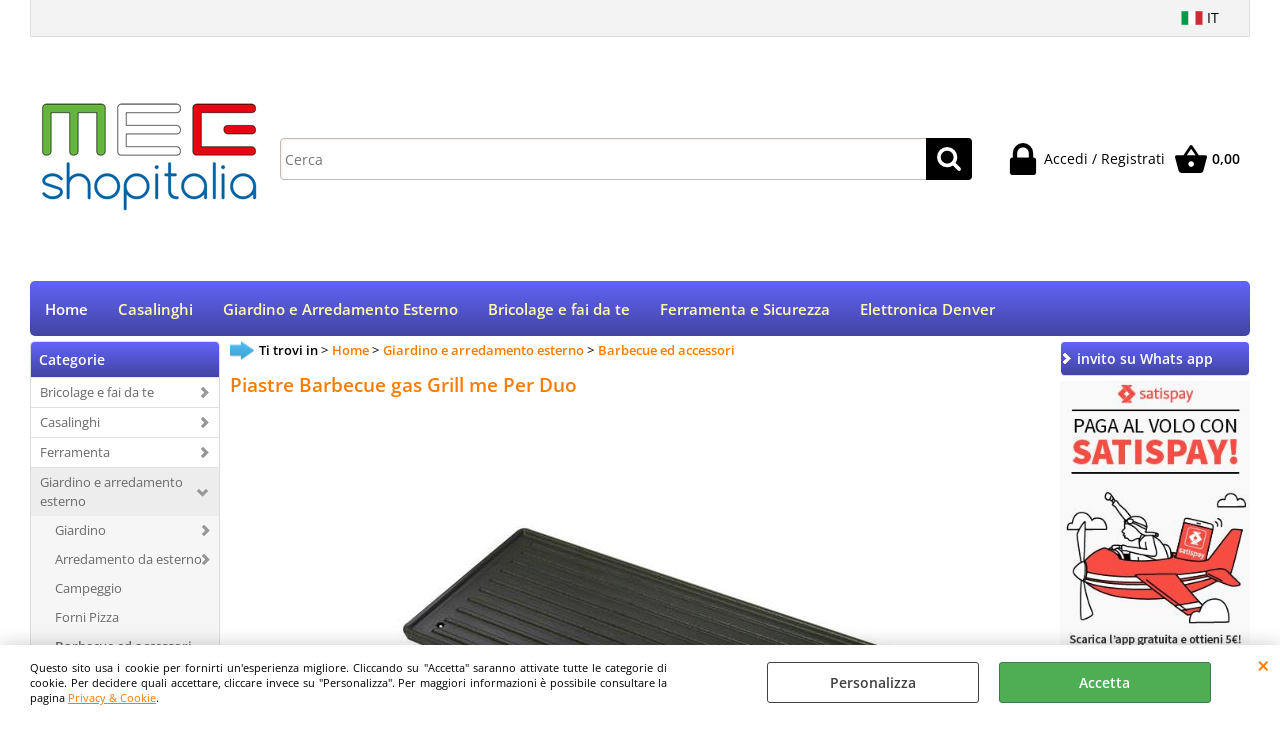

--- FILE ---
content_type: text/html; Charset=iso-8859-1
request_url: https://www.megshopitalia.it/home/giardino-e-arredamento-esterno/barbecue-ed-accessori/piastre-barbecue-gas-grill-me-per-duo.1.54.416.gp.4566.uw
body_size: 123230
content:
<!DOCTYPE html>
<html lang="it">
<head>
<meta charset="iso-8859-1">
<meta http-equiv="content-type" content="text/html; charset=iso-8859-1">
<base href="https://www.megshopitalia.it/" />
<script type="text/javascript" id="rdy_AWtWLp6Z">
	//<![CDATA[
	
window.onerror = function(message, url, lineNumber,columnNumber,oError) {oError = oError||{};var aStack = (oError.stack||"").split("\n");var aConsole = [];aConsole.push(message);for(var sY=0;sY<aStack.length;sY++){if(aStack[sY]){aConsole.push(aStack[sY].replace(/@/g,"\t"));}}console.log("ERROR:");console.log(aConsole.join("\n"));console.log("------------------------------------");return true;};

	//]]>
</script>


<link  href="scripts/jquery.js" rel="preload" type="text/javascript" as="script" />
<link  href="scripts/readyprolibrary.min122.js?lang=it" rel="preload" type="text/javascript" as="script" />
<link  href="/readycontent/images/240x240-1.png" rel="preload" as="image" />
<link  href="ReadySkins/wonder/profile_13_20251212083517.css" rel="preload" type="text/css" as="style" />
<title>MegshopitaliaBarbecue ed accessoriPiastre Barbecue gas Grill me Per Duo144189</title>
<meta http-equiv="imagetoolbar" content="no" />
<meta name="generator" content="Ready Pro Ecommerce" />
<meta name="content-language" content="it" />
<link rel="icon" type="image/x-icon" href="data:," />
<meta content="Descrizione Rover Pompe Kaimano Omec 3M McCulloch (Motore Husqvarna) Disec Amuchina Corni Hansgrohe Scalibor Annovi Reverberi Energizer Falci Metrica Termozeta Active Grinding Nuova Feb CR Sanitari AGB Rud Oregon Unior Romeo Maestri 2 Buoi Mab Utilia Pet Prefer Welka Robur Di Martino Tytan Gubra Bahco Assa Abloy Comet Rapid Imperia Angelo B, Gava Nu Tool Ariex Stabila CM Motori Skil Grizzly Scapa Osram El Charro Alluflon Aeternum Super Ego Torggler Agrati Agnelli Gardena Felco Ancora Rurmec Marchioro Gentili Remington Parigi Ala Naici Atlantic Inforno Kollant Zapi Elgo Master KIS CR Serrature Avidsen Intex Frontline Combo Frontline Timpest Ferrari Pratiko Stella Bianca Utilia Security Johnson Ariete McCulloch Flymo Framar Alubox Pedrini Tre Spade Forever Tata Linda Metaform Utilia Pressol Corbin Telwin Poggi Securystar Daprile Globex Fanton Reer R,G,V, Fiskars Einhell Marcato Dal Zotto Henkel Ghidini Wally Gio' Style L'Europea Bialetti Dierre Atra Volpi Stube Ipierre Garden Beghelli Sait Abrasivi Industriali Deltaplus Stark Ine Diadora Friulsider Krino Smalbo Fortek Garant&#236; ICS Stefanplast Yale Bellota Tiemme BST Comunello Catis Magnet by Fiamm Bragagnolo Bormioli Lavorwash Agef Fito Duck Duracell Angelo B. Nicholson Baygon Mapa Marigold Vebi Oust Raid Grey Delka Vape Virosac Uhu Bison Pavi Kerakoll Vipa Bossong NGK Worik Salice Glade Autan Veleca R.G.V. Sisa Mole Rockler Acupro Scruffs Phifer Avo Singer Ecolight Black + Decker Nobex Bavaria Eurocel Parker Gierre Pronto Fixman Wilkinson Kreg Plumbob Dickie Dyer Magswitch Bench Dog Task PowerMaster Triton GMC Silverline F.lli Facchinetti Ambrovit SMAART Rinaldi Moltolit Hit Farmer Feb Elettrica Tesa F,lli Facchinetti Fiam U Power Lotto Grisport Almar Santilli Bonita Eurorama Itap Bonaiti Officine Rigamonti Confine Frigerio Plasson Atusa Marchetti Facal Knipex Belvivere Tubesca Panadero Sol Bartolini Freepoint Denia Maffei Midac Vileda Diavolina Rondine Faren U-Power Wettex Potent Mustad Swissinno Majestic JVC KINGSTON SINOTECH HOMEDICS BRONDI PIONEER AUDIOLA ZEPHIR Samsung Digiquest Verbatim Alpine Beper Amplicomms Pny Ihr Innoliving Phonocar JAM Humax Adattabile Vorwerk Nordmende Zte TPLINK BRIXO GENERAL CAR Cat Bestway Panasonic HS Group Stanley Compo Linea vz Artus Bosch Black &amp; Decker Claber Betafence Cisa Mottura Ferramenta yo yo Dewalt Beta Hitachi Bayer Arexons Toomax Silca Collomix Acqua Clean Fischer Green Metalgreen Karcher Iseo Sola Viro Opinel Samurai Meliconi Gimi Simplex Alpina Lasa Europa Reber Keter Iris Easywater Colombo Gdm Lowara Verap Forest kalif Deca alu step Linea Bistrot Lavor Fitt Telcom Dea home Faichim Losa Legnami srl JABRA Esprinet Setty GoodRam Ariasana Larel Ranco Askoll De Longhi Vorwerk Folletto Oem Alcatel Howell Meg Srl Sansone Varta GT NIKLAS Wiko Loctite Nokia glutolin depron Capec Triatex River Bravo Solve Sayerlack SMEG Sandisk Nodis MEG ROWENTA STARPLAST ONDULINE OliVari Nordica Zippo Terry VMD QUEEN Air Power Ragnolive Vulcan S FOKO GDL Torrevento PROMETAL sprintchimica " name="keywords" />
<meta content="Descrizione Rover Pompe Kaimano Omec 3M McCulloch (Motore Husqvarna) Disec Amuchina Corni Hansgrohe Scalibor Annovi Reverberi Energizer Falci Metrica Termozeta Active Grinding Nuova Feb CR Sanitari AGB Rud Oregon Unior Romeo Maestri 2 Buoi Mab Utilia Pet Prefer Welka Robur Di Martino Tytan Gubra Bahco Assa Abloy Comet Rapid Imperia Angelo B, Gava Nu Tool Ariex Stabila CM Motori Skil Grizzly Scapa Osram El Charro Alluflon Aeternum Super Ego Torggler Agrati Agnelli Gardena Felco Ancora Rurmec Marchioro Gentili Remington Parigi Ala Naici Atlantic Inforno Kollant Zapi Elgo Master KIS CR Serrature Avidsen Intex Frontline Combo Frontline Timpest Ferrari Pratiko Stella Bianca Utilia Security Johnson Ariete McCulloch Flymo Framar Alubox Pedrini Tre Spade Forever Tata Linda Metaform Utilia Pressol Corbin Telwin Poggi Securystar Daprile Globex Fanton Reer R,G,V, Fiskars Einhell Marcato Dal Zotto Henkel Ghidini Wally Gio' Style L'Europea Bialetti Dierre Atra Volpi Stube Ipierre Garden Beghelli Sait Abrasivi Industriali Deltaplus Stark Ine Diadora Friulsider Krino Smalbo Fortek Garant&#236; ICS Stefanplast Yale Bellota Tiemme BST Comunello Catis Magnet by Fiamm Bragagnolo Bormioli Lavorwash Agef Fito Duck Duracell Angelo B. Nicholson Baygon Mapa Marigold Vebi Oust Raid Grey Delka Vape Virosac Uhu Bison Pavi Kerakoll Vipa Bossong NGK Worik Salice Glade Autan Veleca R.G.V. Sisa Mole Rockler Acupro Scruffs Phifer Avo Singer Ecolight Black + Decker Nobex Bavaria Eurocel Parker Gierre Pronto Fixman Wilkinson Kreg Plumbob Dickie Dyer Magswitch Bench Dog Task PowerMaster Triton GMC Silverline F.lli Facchinetti Ambrovit SMAART Rinaldi Moltolit Hit Farmer Feb Elettrica Tesa F,lli Facchinetti Fiam U Power Lotto Grisport Almar Santilli Bonita Eurorama Itap Bonaiti Officine Rigamonti Confine Frigerio Plasson Atusa Marchetti Facal Knipex Belvivere Tubesca Panadero Sol Bartolini Freepoint Denia Maffei Midac Vileda Diavolina Rondine Faren U-Power Wettex Potent Mustad Swissinno Majestic JVC KINGSTON SINOTECH HOMEDICS BRONDI PIONEER AUDIOLA ZEPHIR Samsung Digiquest Verbatim Alpine Beper Amplicomms Pny Ihr Innoliving Phonocar JAM Humax Adattabile Vorwerk Nordmende Zte TPLINK BRIXO GENERAL CAR Cat Bestway Panasonic HS Group Stanley Compo Linea vz Artus Bosch Black &amp; Decker Claber Betafence Cisa Mottura Ferramenta yo yo Dewalt Beta Hitachi Bayer Arexons Toomax Silca Collomix Acqua Clean Fischer Green Metalgreen Karcher Iseo Sola Viro Opinel Samurai Meliconi Gimi Simplex Alpina Lasa Europa Reber Keter Iris Easywater Colombo Gdm Lowara Verap Forest kalif Deca alu step Linea Bistrot Lavor Fitt Telcom Dea home Faichim Losa Legnami srl JABRA Esprinet Setty GoodRam Ariasana Larel Ranco Askoll De Longhi Vorwerk Folletto Oem Alcatel Howell Meg Srl Sansone Varta GT NIKLAS Wiko Loctite Nokia glutolin depron Capec Triatex River Bravo Solve Sayerlack SMEG Sandisk Nodis MEG ROWENTA STARPLAST ONDULINE OliVari Nordica Zippo Terry VMD QUEEN Air Power Ragnolive Vulcan S FOKO GDL Torrevento PROMETAL sprintchimica " name="description" />
<meta content="width=device-width, minimum-scale=1.0, maximum-scale=5.0, initial-scale=1.0" name="viewport" />
<meta content="yes" name="apple-mobile-web-app-capable" />
<meta content="yes" name="mobile-web-app-capable" />
<link  href="https://www.megshopitalia.it/home/giardino-e-arredamento-esterno/barbecue-ed-accessori/piastre-barbecue-gas-grill-me-per-duo.1.54.416.gp.4566.uw" rel="canonical" />
<meta property="og:title" content="MegshopitaliaBarbecue ed accessoriPiastre Barbecue gas Grill me Per Duo144189" />
<meta property="og:type" content="product" />
<meta content="Descrizione Rover Pompe Kaimano Omec 3M McCulloch (Motore Husqvarna) Disec Amuchina Corni Hansgrohe Scalibor Annovi Reverberi Energizer Falci Metrica Termozeta Active Grinding Nuova Feb CR Sanitari AGB Rud Oregon Unior Romeo Maestri 2 Buoi Mab Utilia Pet Prefer Welka Robur Di Martino Tytan Gubra Bahco Assa Abloy Comet Rapid Imperia Angelo B, Gava Nu Tool Ariex Stabila CM Motori Skil Grizzly Scapa Osram El Charro Alluflon Aeternum Super Ego Torggler Agrati Agnelli Gardena Felco Ancora Rurmec Marchioro Gentili Remington Parigi Ala Naici Atlantic Inforno Kollant Zapi Elgo Master KIS CR Serrature Avidsen Intex Frontline Combo Frontline Timpest Ferrari Pratiko Stella Bianca Utilia Security Johnson Ariete McCulloch Flymo Framar Alubox Pedrini Tre Spade Forever Tata Linda Metaform Utilia Pressol Corbin Telwin Poggi Securystar Daprile Globex Fanton Reer R,G,V, Fiskars Einhell Marcato Dal Zotto Henkel Ghidini Wally Gio' Style L'Europea Bialetti Dierre Atra Volpi Stube Ipierre Garden Beghelli Sait Abrasivi Industriali Deltaplus Stark Ine Diadora Friulsider Krino Smalbo Fortek Garant&#236; ICS Stefanplast Yale Bellota Tiemme BST Comunello Catis Magnet by Fiamm Bragagnolo Bormioli Lavorwash Agef Fito Duck Duracell Angelo B. Nicholson Baygon Mapa Marigold Vebi Oust Raid Grey Delka Vape Virosac Uhu Bison Pavi Kerakoll Vipa Bossong NGK Worik Salice Glade Autan Veleca R.G.V. Sisa Mole Rockler Acupro Scruffs Phifer Avo Singer Ecolight Black + Decker Nobex Bavaria Eurocel Parker Gierre Pronto Fixman Wilkinson Kreg Plumbob Dickie Dyer Magswitch Bench Dog Task PowerMaster Triton GMC Silverline F.lli Facchinetti Ambrovit SMAART Rinaldi Moltolit Hit Farmer Feb Elettrica Tesa F,lli Facchinetti Fiam U Power Lotto Grisport Almar Santilli Bonita Eurorama Itap Bonaiti Officine Rigamonti Confine Frigerio Plasson Atusa Marchetti Facal Knipex Belvivere Tubesca Panadero Sol Bartolini Freepoint Denia Maffei Midac Vileda Diavolina Rondine Faren U-Power Wettex Potent Mustad Swissinno Majestic JVC KINGSTON SINOTECH HOMEDICS BRONDI PIONEER AUDIOLA ZEPHIR Samsung Digiquest Verbatim Alpine Beper Amplicomms Pny Ihr Innoliving Phonocar JAM Humax Adattabile Vorwerk Nordmende Zte TPLINK BRIXO GENERAL CAR Cat Bestway Panasonic HS Group Stanley Compo Linea vz Artus Bosch Black &amp; Decker Claber Betafence Cisa Mottura Ferramenta yo yo Dewalt Beta Hitachi Bayer Arexons Toomax Silca Collomix Acqua Clean Fischer Green Metalgreen Karcher Iseo Sola Viro Opinel Samurai Meliconi Gimi Simplex Alpina Lasa Europa Reber Keter Iris Easywater Colombo Gdm Lowara Verap Forest kalif Deca alu step Linea Bistrot Lavor Fitt Telcom Dea home Faichim Losa Legnami srl JABRA Esprinet Setty GoodRam Ariasana Larel Ranco Askoll De Longhi Vorwerk Folletto Oem Alcatel Howell Meg Srl Sansone Varta GT NIKLAS Wiko Loctite Nokia glutolin depron Capec Triatex River Bravo Solve Sayerlack SMEG Sandisk Nodis MEG ROWENTA STARPLAST ONDULINE OliVari Nordica Zippo Terry VMD QUEEN Air Power Ragnolive Vulcan S FOKO GDL Torrevento PROMETAL sprintchimica " property="og:description" />
<meta property="og:url" content="https://www.megshopitalia.it/home/giardino-e-arredamento-esterno/barbecue-ed-accessori/piastre-barbecue-gas-grill-me-per-duo.1.54.416.gp.4566.uw" />
<meta property="og:image" content="https://www.megshopitalia.it/files/meg0202_original_db_354654904438_Files/Foto/254525.JPG" />
<link  href="https://www.megshopitalia.it/files/meg0202_original_db_354654904438_Files/Foto/254525.JPG" rel="image_src" />
<link  href="ReadySkins/slick/slick1.css" rel="stylesheet" type="text/css" />
<link  href="ReadySkins/slick/slick-theme1.css" rel="stylesheet" type="text/css" />
<!-- SKIN Predefinita (EVO Blu) -->
<link  href="ReadySkins/wonder/profile_13_20251212083517.css" rel="stylesheet" type="text/css" />
<style type="text/css">
.badge-ribbon-title.b1{all:initial;position:relative;white-space: nowrap;display:inline-block !important;border-top-left-radius:2px;border-bottom-left-radius:2px;z-index:10;box-sizing:border-box;text-align:center !important;}.badge-ribbon-title.b1::before {all: initial;}.badge-ribbon-title.b1::after {all: initial;content:" ";display:inline-block;position:absolute;top: 0;right:0;transform: skew(-10deg, 0deg);transform-origin:bottom left;border-radius:2px;padding:0;z-index:9;}.badge-ribbon-title.b1 > span {all:initial;}
.badge-ribbon-title.b2{all:initial;position:relative;white-space: nowrap;display:inline-block !important;border-top-left-radius:2px;border-bottom-left-radius:2px;z-index:10;box-sizing:border-box;text-align:center !important;}.badge-ribbon-title.b2::before {all: initial;}.badge-ribbon-title.b2::after {all: initial;content:" ";display:inline-block;position:absolute;top: 0;right:0;transform: skew(-10deg, 0deg);transform-origin:bottom left;border-radius:2px;padding:0;z-index:9;}.badge-ribbon-title.b2 > span {all:initial;}
#sheetBox .badge-ribbon-title.b1{background-color:red !important;box-shadow:0 2px 3px rgba(0, 0, 0, 0.2) !important;padding: 2px 10px 2px 10px !important;margin-right: 10px !important;margin-bottom: 5px !important;min-width: 80px !important;}#sheetBox .badge-ribbon-title.b1::after {background-color:red !important;height: 100% !important;width: 10px !important;}#sheetBox .badge-ribbon-title.b1::before {content: "new" !important;color:#fff !important;font-family: Tahoma !important;font-size: 12px !important;}
#sheetBox .badge-ribbon-title.b2{background-color:#34bf34 !important;box-shadow:0 2px 3px rgba(0, 0, 0, 0.2) !important;padding: 2px 10px 2px 10px !important;margin-right: 10px !important;margin-bottom: 5px !important;min-width: 80px !important;}#sheetBox .badge-ribbon-title.b2::after {background-color:#34bf34 !important;height: 100% !important;width: 10px !important;}#sheetBox .badge-ribbon-title.b2::before {content: "promo" !important;color:#fff !important;font-family: Tahoma !important;font-size: 12px !important;}
.bigBox .badge-ribbon-title.b1:not(.belongsToGroup),.bigBoxFade .badge-ribbon-title.b1:not(.belongsToGroup),.carousel .badge-ribbon-title.b1:not(.belongsToGroup),.miniBox .badge-ribbon-title.b1:not(.belongsToGroup){background-color:red !important;box-shadow:0 2px 3px rgba(0, 0, 0, 0.2) !important;padding: 2px 10px 2px 10px !important;margin-right: 10px !important;margin-bottom: 5px !important;min-width: 80px !important;}.bigBox .badge-ribbon-title.b1:not(.belongsToGroup)::after,.bigBoxFade .badge-ribbon-title.b1:not(.belongsToGroup)::after,.carousel .badge-ribbon-title.b1:not(.belongsToGroup)::after,.miniBox .badge-ribbon-title.b1:not(.belongsToGroup)::after{background-color:red !important;height: 100% !important;width: 10px !important;}.bigBox .badge-ribbon-title.b1:not(.belongsToGroup)::before,.bigBoxFade .badge-ribbon-title.b1:not(.belongsToGroup)::before,.carousel .badge-ribbon-title.b1:not(.belongsToGroup)::before,.miniBox .badge-ribbon-title.b1:not(.belongsToGroup)::before {content: "new" !important;color:#fff !important;font-family: Tahoma !important;font-size: 12px !important;}
.bigBox .badge-ribbon-title.b2:not(.belongsToGroup),.bigBoxFade .badge-ribbon-title.b2:not(.belongsToGroup),.carousel .badge-ribbon-title.b2:not(.belongsToGroup),.miniBox .badge-ribbon-title.b2:not(.belongsToGroup){background-color:#34bf34 !important;box-shadow:0 2px 3px rgba(0, 0, 0, 0.2) !important;padding: 2px 10px 2px 10px !important;margin-right: 10px !important;margin-bottom: 5px !important;min-width: 80px !important;}.bigBox .badge-ribbon-title.b2:not(.belongsToGroup)::after,.bigBoxFade .badge-ribbon-title.b2:not(.belongsToGroup)::after,.carousel .badge-ribbon-title.b2:not(.belongsToGroup)::after,.miniBox .badge-ribbon-title.b2:not(.belongsToGroup)::after{background-color:#34bf34 !important;height: 100% !important;width: 10px !important;}.bigBox .badge-ribbon-title.b2:not(.belongsToGroup)::before,.bigBoxFade .badge-ribbon-title.b2:not(.belongsToGroup)::before,.carousel .badge-ribbon-title.b2:not(.belongsToGroup)::before,.miniBox .badge-ribbon-title.b2:not(.belongsToGroup)::before {content: "promo" !important;color:#fff !important;font-family: Tahoma !important;font-size: 12px !important;}
.productsWrapper .badge-ribbon-title.b1{background-color:red !important;box-shadow:0 2px 3px rgba(0, 0, 0, 0.2) !important;padding: 2px 10px 2px 10px !important;margin-right: 10px !important;margin-bottom: 5px !important;min-width: 80px !important;}.productsWrapper .badge-ribbon-title.b1::after {background-color:red !important;height: 100% !important;width: 10px !important;}.productsWrapper .badge-ribbon-title.b1::before {content:"new" !important;color:#fff !important;font-family: Tahoma !important;font-size: 12px !important;}
.productsWrapper .badge-ribbon-title.b2{background-color:#34bf34 !important;box-shadow:0 2px 3px rgba(0, 0, 0, 0.2) !important;padding: 2px 10px 2px 10px !important;margin-right: 10px !important;margin-bottom: 5px !important;min-width: 80px !important;}.productsWrapper .badge-ribbon-title.b2::after {background-color:#34bf34 !important;height: 100% !important;width: 10px !important;}.productsWrapper .badge-ribbon-title.b2::before {content:"promo" !important;color:#fff !important;font-family: Tahoma !important;font-size: 12px !important;}
</style>
<!-- Custom CSS -->
<style type="text/css">
#colSx,#colDx,#colMid{display:table-cell;vertical-align:top;}#mainTable{display:table;}
</style>
<script type="text/javascript" id="rdy_FYKy1Q1F">
//<![CDATA[
var template_var_bShowMobileVersion=false;
var template_var_skinFolder='ReadySkins/wonder/img/';
var template_var_ajaxCall_page='ajaxRequests.asp';
var template_var_upload_files_page='uploadFiles.asp';
var template_var_renew_session_page='';
var template_var_send_order_page='/?cmd=sendOrder';
var template_var_order_incomplete_btn_ko='Annulla';
var template_var_order_incomplete_btn_ok='Procedi con l\'acquisto';
var template_var_order_incomplete_message='<strong>ATTENZIONE!!</strong><br /><p>Siamo spiacenti ma attualmente non esiste alcun vettore disponibile per la tua zona di consegna.</p><ul><li>Potresti decidere di inviare comunque l\'ordine. Ti chiamera\' un nostro tecnico per aiutarti</li><li>Oppure potresti annullare l\'operazione e riprovare tra qualche giorno lasciando i tuoi articoli nel carrello.</li><li>Oppure potresti annullare l\'operazione ma solo per provare un\'altra destinazione</li></ul><br /><br /><strong>Come vuoi procedere?</strong>';
var readypro_data = {cookiesAccepted:0,cookiesMarketingAccepted:0,cookiesStatisticsAccepted:0,webSiteCharset:'iso-8859-1'};
//]]>
</script>
<script src="scripts/jquery.js" type="text/javascript" id="rdy_scriptsjqueryjs"></script>
<script src="scripts/readyprolibrary.min122.js?lang=it" type="text/javascript" id="rdy_scriptsreadyprolibrarymin122jslangit" defer="defer"></script>
<script src="scripts/select2/dist/js/i18n/it.js" type="text/javascript" id="rdy_scriptsselect2distjsi18nitjs" defer="defer"></script>
<script src="scripts/slick/slick1.js" type="text/javascript" id="rdy_scriptsslickslick1js" defer="defer"></script>
<!-- Google Tag Manager -->
<script type="text/javascript" id="rdy_cvF3HKHY">
//<![CDATA[
// Define dataLayer and the gtag function.
window.dataLayer = window.dataLayer || [];
function gtag(){dataLayer.push(arguments);}
gtag('consent', 'default', {
'ad_storage':'denied',
'ad_user_data':'denied',
'ad_personalization':'denied',
'analytics_storage':'denied'
});
(function(w,d,s,l,i){w[l]=w[l]||[];w[l].push({'gtm.start':new Date().getTime(),event:'gtm.js'});var f=d.getElementsByTagName(s)[0],j=d.createElement(s),dl=l!='dataLayer'?'&l='+l:'';j.async=true;j.src='https://www.googletagmanager.com/gtm.js?id='+i+dl;f.parentNode.insertBefore(j,f);})(window,document,'script','dataLayer','GTM-KQXXWZ4');
//]]>
</script>
<!-- End Google Tag Manager -->
<script type="text/javascript" id="rdy_5hQ21wGP">
//<![CDATA[
var _gaq = _gaq || [];
_gaq.push(['_setAccount', 'UA-99965193-1']);
_gaq.push(['_gat._anonymizeIp']);
_gaq.push(['_trackPageview']);
(function() {
var ga = document.createElement('script'); ga.type = 'text/javascript'; ga.async = true;
ga.src = ('https:' == document.location.protocol ? 'https://ssl' : 'http://www') + '.google-analytics.com/ga.js';
var s = document.getElementsByTagName('script')[0]; s.parentNode.insertBefore(ga, s);
})();
//]]>
</script>

</head>
<body id="body_getProd" class="body_lang_it webAreaID_54">
<!-- Google Tag Manager (noscript) -->
<noscript><iframe src="https://www.googletagmanager.com/ns.html?id=GTM-KQXXWZ4" height="0" width="0" style="display:none;visibility:hidden"></iframe></noscript>
<!-- End Google Tag Manager (noscript) -->
<div id="cookieAlert"><div class="text"><p>Questo sito usa i cookie per fornirti un'esperienza migliore. Cliccando su "Accetta" saranno attivate tutte le categorie di cookie. Per decidere quali accettare, cliccare invece su "Personalizza". Per maggiori informazioni è possibile consultare la pagina <a href="/Privacy-Cookie">Privacy &#38; Cookie</a>.</p></div><div class="btn"><a href="#" class="details" onclick="return showCookieDetails();">Personalizza</a><a href="#" class="ok" onclick="return acceptCookie(this,false);">Accetta</a></div><a href="#" class="close" onclick="return closeCookieBanner(this);">CHIUDI</a></div>
<div id="r_left_menu"><div class="r_left_menu_loader"></div><div class="r_left_menu_container"><div class="r_left_menu_container_scroll"><ul><li class="btn_left_close btn"><span>Chiudi</span></li></ul><ul class="r_left_menu_btn"><li class="btn_left_languages btn" id="btn_left_languages"><span class="current it" title="Italiano">IT</span></li></ul><div id="left_languages" class="r_left_menu_list"><div class="list"></div><script type="text/javascript" id="rdy_Yx3ZSFV4">
//<![CDATA[
$('#left_languages .list').append('<a href="home/giardino-e-arredamento-esterno/barbecue-ed-accessori/piastre-barbecue-gas-grill-me-per-duo.1.54.416.gp.4566.uw?l=1" title="Italiano" class="lang it">Italiano</a><a href="home/giardino-e-arredamento-esterno/barbecue-ed-accessori/piastre-barbecue-gas-grill-me-per-duo.1.54.416.gp.4566.uw?l=2" title="Inglese" class="lang en">Inglese</a><a href="home/giardino-e-arredamento-esterno/barbecue-ed-accessori/piastre-barbecue-gas-grill-me-per-duo.1.54.416.gp.4566.uw?l=3" title="Francese" class="lang fr">Francese</a><a href="home/giardino-e-arredamento-esterno/barbecue-ed-accessori/piastre-barbecue-gas-grill-me-per-duo.1.54.416.gp.4566.uw?l=4" title="Spagnolo" class="lang es">Spagnolo</a>')
//]]>
</script>
</div><div class="r_left_menu_areas"><ul>
<li id="r_webArea_54" class="current">
<a href="https://www.megshopitalia.it/" title="Home" class="selectedButt" target="_self" data-text="Home">Home</a>
<div class="r_left_menu_categories"><ul><!--catTreeSTART61--><li class="li-folder"><a href="home/bricolage-e-fai-da-te/products.1.54.61.sp.uw" id="r_folder_61" class="folder withProducts" data-id="61" data-params="cmd=searchProd&idA=54&idC=61" data-page="standard">Bricolage e fai da te</a></li><!--catTreeEND61--><!--catTreeSTART182--><li class="li-folder"><a href="home/casalinghi/products.1.54.182.sp.uw" id="r_folder_182" class="folder withProducts" data-id="182" data-params="cmd=searchProd&idA=54&idC=182" data-page="standard">Casalinghi</a></li><!--catTreeEND182--><!--catTreeSTART60--><li class="li-folder"><a href="home/ferramenta/products.1.54.60.sp.uw" id="r_folder_60" class="folder withProducts" data-id="60" data-params="cmd=searchProd&idA=54&idC=60" data-page="standard">Ferramenta</a></li><!--catTreeEND60--><!--catTreeSTART59--><li class="li-folder"><a href="home/giardino-e-arredamento-esterno/products.1.54.59.sp.uw" id="r_folder_59" class="folder withProducts" data-id="59" data-params="cmd=searchProd&idA=54&idC=59" data-page="standard">Giardino e arredamento esterno</a></li><!--catTreeEND59--><!--catTreeSTART314--><li class="li-folder"><a href="home/utensili-da-lavoro/products.1.54.314.sp.uw" id="r_folder_314" class="folder" data-id="314" data-params="cmd=searchProd&idA=54&idC=314" data-page="standard">Utensili da lavoro</a></li><!--catTreeEND314--><!--catTreeSTART504--><li class="li-folder"><a href="home/denver/products.1.54.504.sp.uw" id="r_folder_504" class="folder withProducts" data-id="504" data-params="cmd=searchProd&idA=54&idC=504" data-page="standard">Denver</a></li><!--catTreeEND504--></ul></div>
</li><li id="r_webArea_22">
<a href="casalinghi.1.22.uw" title="Casalinghi" target="_self" data-text="Casalinghi">Casalinghi</a>
<!-- INNERHTML_AREA_22 -->
</li><li id="r_webArea_11">
<a href="giardino-e-arredamento-esterno.1.11.uw" title="Giardino e Arredamento Esterno" target="_self" data-text="Giardino e Arredamento Esterno">Giardino e Arredamento Esterno</a>
<!-- INNERHTML_AREA_11 -->
</li><li id="r_webArea_16">
<a href="bricolage-e-fai-da-te.1.16.uw" title="Bricolage e fai da te" target="_self" data-text="Bricolage e fai da te">Bricolage e fai da te</a>
<!-- INNERHTML_AREA_16 -->
</li><li id="r_webArea_52">
<a href="ferramenta-e-sicurezza.1.52.uw" title="Ferramenta e Sicurezza" target="_self" data-text="Ferramenta e Sicurezza">Ferramenta e Sicurezza</a>
<!-- INNERHTML_AREA_52 -->
</li><li id="r_webArea_53">
<a href="elettronica-denver.1.53.uw" title="Elettronica  Denver" target="_self" data-text="Elettronica  Denver">Elettronica  Denver</a>
<!-- INNERHTML_AREA_53 -->
</li>
</ul>
</div></div></div></div>
<div id="header_responsive"><div id="head"><div id="header_top_bar_wrapper"><ul class="header_top_bar"><li id="top_text"></li><li id="top_languages" class="btn_lang butt"><span class="current it" title="Italiano">IT</span><div class="list"></div><script type="text/javascript" id="rdy_mARqV1pT">
//<![CDATA[
$('#top_languages .list').append('<a href="home/giardino-e-arredamento-esterno/barbecue-ed-accessori/piastre-barbecue-gas-grill-me-per-duo.1.54.416.gp.4566.uw?l=1" title="Italiano" class="lang it">Italiano</a><a href="home/giardino-e-arredamento-esterno/barbecue-ed-accessori/piastre-barbecue-gas-grill-me-per-duo.1.54.416.gp.4566.uw?l=2" title="Inglese" class="lang en">Inglese</a><a href="home/giardino-e-arredamento-esterno/barbecue-ed-accessori/piastre-barbecue-gas-grill-me-per-duo.1.54.416.gp.4566.uw?l=3" title="Francese" class="lang fr">Francese</a><a href="home/giardino-e-arredamento-esterno/barbecue-ed-accessori/piastre-barbecue-gas-grill-me-per-duo.1.54.416.gp.4566.uw?l=4" title="Spagnolo" class="lang es">Spagnolo</a>')
//]]>
</script>
</li></ul></div><div id="top_buttons_wrapper"><ul class="top_buttons"><li id="top_menu_button" class="btn_menu butt"><a href="#"><span>&nbsp;</span></a></li><li class="box_logo"><a href="https://www.megshopitalia.it/"><img src="/readycontent/images/240x240-1.png" fetchpriority="high" id="logo" alt="brico casa arredo giardino tool attrezzi silverline " border="0" /></a></li><li class="box_search"><form action="/" id="top_search" class="headForm"><div class="box_text_search"><input type="text" placeholder="Cerca" class="txt_search" name="cmdString" autocomplete="off" value="" /><input type="submit" value="ok" class="btn_search responsive_butt" /></div><input type="button" value="ok" name="main_butt" class="btn_search main_butt" /><input type="hidden" name="cmd" value="searchProd" /><input type="hidden" name="bFormSearch" value="1" /></form></li><li id="top_login_button" class="btn_login butt"><a href="/?cmd=loginAndRegister" rel="nofollow"><span>Accedi / Registrati</span></a><div id="top_login" class="popup"><div class="loginAndRegister" id="loginAndRegisterTop"><div id="existentUserBoxTop" class="existent_user_box"><div class="boxTitle"><span>Sono già registrato</span></div><p>Per completare l'ordine inserisci il nome utente e la password e poi clicca sul pulsante "Accedi"</p><form action="home/giardino-e-arredamento-esterno/barbecue-ed-accessori/piastre-barbecue-gas-grill-me-per-duo.1.54.416.gp.4566.uw" method="post"><fieldset><label><strong>E-mail:</strong><input type="text" name="uid" /></label><label><strong>Password:</strong><input type="password" name="pwd" onkeypress="showToggleViewPassword(this);" /></label></fieldset><input value="Accedi" type="submit" name="cmdOK" class="butt1" /><a href="#" title="Inserire l'indirizzo email con il quale e' stata effettuata la registrazione per reimpostare la password" onclick="return showMessageInLightBox('&lt;div id=&quot;resetPwdRequest&quot;&gt;&lt;div class=&quot;boxTitle&quot;&gt;Hai perso la password?&lt;/div&gt;Per avviare la procedura di reset della password inserisci l\'indirizzo email con il quale ti sei registrato.&lt;form id=&quot;resetPwdRequestForm&quot; action=&quot;/?cmd=resetPwdRequest&quot; method=&quot;post&quot; onsubmit=&quot;return checkResetPwdForm(this);&quot;&gt;&lt;label for=&quot;email&quot;&gt;E-mail&lt;/label&gt;&amp;nbsp;&lt;input type=&quot;text&quot; name=&quot;email&quot; /&gt;&amp;nbsp;&lt;input type=&quot;submit&quot; name=&quot;cmd_OK&quot; value=&quot;Vai&quot; class=&quot;butt1&quot; id=&quot;resetPwdRequestButt&quot; /&gt;&lt;/form&gt;&lt;/div&gt;');">Hai perso la password?</a></form></div><div id="newUserBoxTop" class="new_user_box"><div class="boxTitle"><span>Sono un nuovo cliente</span></div><p>Se non sei ancora registrato sul nostro sito clicca sul pulsante "Registrati"</p><form action="/?cmd=regForm" method="post"><input type="submit" name="cmdRegister" value="Registrati" class="butt1" /></form></div></div></div></li><li class="btn_cart butt" id="top_cart_button"><a href="/?cmd=showCart" rel="nofollow"><span>0,00</span></a></li></ul></div></div></div>
<div id="menu" class="megamenu"><ul>
<li id="webArea_54" class="current">
<a href="https://www.megshopitalia.it/" title="Home" class="selectedButt" target="_self" data-text="Home">Home</a>
</li><li id="webArea_22">
<a href="casalinghi.1.22.uw" title="Casalinghi" target="_self" data-text="Casalinghi">Casalinghi</a>
</li><li id="webArea_11">
<a href="giardino-e-arredamento-esterno.1.11.uw" title="Giardino e Arredamento Esterno" target="_self" data-text="Giardino e Arredamento Esterno">Giardino e Arredamento Esterno</a>
</li><li id="webArea_16">
<a href="bricolage-e-fai-da-te.1.16.uw" title="Bricolage e fai da te" target="_self" data-text="Bricolage e fai da te">Bricolage e fai da te</a>
</li><li id="webArea_52">
<a href="ferramenta-e-sicurezza.1.52.uw" title="Ferramenta e Sicurezza" target="_self" data-text="Ferramenta e Sicurezza">Ferramenta e Sicurezza</a>
</li><li id="webArea_53">
<a href="elettronica-denver.1.53.uw" title="Elettronica  Denver" target="_self" data-text="Elettronica  Denver">Elettronica  Denver</a>
</li>
</ul>
</div>
<div id="mainTableContainer">
<div id="mainTable">
<div id="colSx"><div id="categories"><div id="categories_Title" class="boxTitle bkg2"><span>Categorie</span></div><ul><!--catTreeSTART61--><li class="li-folder"><a href="home/bricolage-e-fai-da-te/products.1.54.61.sp.uw" id="folder_61" class="folder withProducts" data-id="61" data-params="cmd=searchProd&idA=54&idC=61" data-page="standard">Bricolage e fai da te</a><ul id="folder_childs_61" style="display:none;"><!--catTreeSTART181--><li class="li-item"><a href="home/bricolage-e-fai-da-te/abbigliamento-da-lavoro/products.1.54.181.sp.uw" id="catnode_181" data-id="181" data-params="cmd=searchProd&idA=54&idC=181" data-page="standard">Abbigliamento da lavoro</a></li><!--catTreeEND181--><!--catTreeSTART126--><li class="li-item"><a href="home/bricolage-e-fai-da-te/armadi/products.1.54.126.sp.uw" id="catnode_126" data-id="126" data-params="cmd=searchProd&idA=54&idC=126" data-page="standard">Armadi</a></li><!--catTreeEND126--><!--catTreeSTART133--><li class="li-item"><a href="home/bricolage-e-fai-da-te/aspiratutto/products.1.54.133.sp.uw" id="catnode_133" data-id="133" data-params="cmd=searchProd&idA=54&idC=133" data-page="standard">Aspiratutto</a></li><!--catTreeEND133--><!--catTreeSTART183--><li class="li-item"><a href="home/bricolage-e-fai-da-te/idraulica/products.1.54.183.sp.uw" id="catnode_183" data-id="183" data-params="cmd=searchProd&idA=54&idC=183" data-page="standard">Idraulica</a></li><!--catTreeEND183--><!--catTreeSTART136--><li class="li-item"><a href="home/bricolage-e-fai-da-te/materiale-elettrico/products.1.54.136.sp.uw" id="catnode_136" data-id="136" data-params="cmd=searchProd&idA=54&idC=136" data-page="standard">Materiale Elettrico</a></li><!--catTreeEND136--><!--catTreeSTART63--><li class="li-item"><a href="home/bricolage-e-fai-da-te/utensili-manuali/products.1.54.63.sp.uw" id="catnode_63" data-id="63" data-params="cmd=searchProd&idA=54&idC=63" data-page="standard">Utensili Manuali</a></li><!--catTreeEND63--><!--catTreeSTART184--><li class="li-item"><a href="home/bricolage-e-fai-da-te/utensileria-elettrica/products.1.54.184.sp.uw" id="catnode_184" data-id="184" data-params="cmd=searchProd&idA=54&idC=184" data-page="standard">Utensileria elettrica</a></li><!--catTreeEND184--><!--catTreeSTART537--><li class="li-item"><a href="home/bricolage-e-fai-da-te/einhell/products.1.54.537.sp.uw" id="catnode_537" data-id="537" data-params="cmd=searchProd&idA=54&idC=537" data-page="standard">Einhell</a></li><!--catTreeEND537--></ul></li><!--catTreeEND61--><!--catTreeSTART182--><li class="li-folder"><a href="home/casalinghi/products.1.54.182.sp.uw" id="folder_182" class="folder withProducts" data-id="182" data-params="cmd=searchProd&idA=54&idC=182" data-page="standard">Casalinghi</a><ul id="folder_childs_182" style="display:none;"><!--catTreeSTART513--><li class="li-item"><a href="home/casalinghi/arredo-casa/products.1.54.513.sp.uw" id="catnode_513" data-id="513" data-params="cmd=searchProd&idA=54&idC=513" data-page="standard">Arredo Casa</a></li><!--catTreeEND513--><!--catTreeSTART541--><li class="li-item"><a href="home/casalinghi/accessori-casa/products.1.54.541.sp.uw" id="catnode_541" data-id="541" data-params="cmd=searchProd&idA=54&idC=541" data-page="standard">Accessori casa</a></li><!--catTreeEND541--><!--catTreeSTART188--><li class="li-item"><a href="home/casalinghi/riscaldamento/products.1.54.188.sp.uw" id="catnode_188" data-id="188" data-params="cmd=searchProd&idA=54&idC=188" data-page="standard">Riscaldamento</a></li><!--catTreeEND188--><!--catTreeSTART155--><li class="li-item"><a href="home/casalinghi/cornici/products.1.54.155.sp.uw" id="catnode_155" data-id="155" data-params="cmd=searchProd&idA=54&idC=155" data-page="standard">Cornici</a></li><!--catTreeEND155--><!--catTreeSTART502--><li class="li-item"><a href="home/casalinghi/natale/products.1.54.502.sp.uw" id="catnode_502" data-id="502" data-params="cmd=searchProd&idA=54&idC=502" data-page="standard">Natale</a></li><!--catTreeEND502--><!--catTreeSTART411--><li class="li-item"><a href="home/casalinghi/organizzazione-cucina/products.1.54.411.sp.uw" id="catnode_411" data-id="411" data-params="cmd=searchProd&idA=54&idC=411" data-page="standard">Organizzazione Cucina</a></li><!--catTreeEND411--><!--catTreeSTART531--><li class="li-item"><a href="home/casalinghi/macchine-caffe/products.1.54.531.sp.uw" id="catnode_531" data-id="531" data-params="cmd=searchProd&idA=54&idC=531" data-page="standard">Macchine Caffè</a></li><!--catTreeEND531--><!--catTreeSTART419--><li class="li-item"><a href="home/casalinghi/scale-domestiche/products.1.54.419.sp.uw" id="catnode_419" data-id="419" data-params="cmd=searchProd&idA=54&idC=419" data-page="standard">Scale domestiche</a></li><!--catTreeEND419--><!--catTreeSTART196--><li class="li-folder"><a href="home/casalinghi/ricambi-elettrodomestici/products.1.54.196.sp.uw" id="folder_196" class="folder" data-id="196" data-params="cmd=searchProd&idA=54&idC=196" data-page="standard">Ricambi Elettrodomestici</a><ul id="folder_childs_196" style="display:none;"><!--catTreeSTART195--><li class="li-item"><a href="home/casalinghi/ricambi-elettrodomestici/ricambi-accessori-cappe/products.1.54.195.sp.uw" id="catnode_195" data-id="195" data-params="cmd=searchProd&idA=54&idC=195" data-page="standard">Ricambi Accessori Cappe</a></li><!--catTreeEND195--><!--catTreeSTART194--><li class="li-item"><a href="home/casalinghi/ricambi-elettrodomestici/ricambi-accessori-cottura/products.1.54.194.sp.uw" id="catnode_194" data-id="194" data-params="cmd=searchProd&idA=54&idC=194" data-page="standard">Ricambi Accessori Cottura</a></li><!--catTreeEND194--><!--catTreeSTART192--><li class="li-item"><a href="home/casalinghi/ricambi-elettrodomestici/ricambi-accessori-frigoriferi/products.1.54.192.sp.uw" id="catnode_192" data-id="192" data-params="cmd=searchProd&idA=54&idC=192" data-page="standard">Ricambi Accessori Frigoriferi</a></li><!--catTreeEND192--><!--catTreeSTART198--><li class="li-item"><a href="home/casalinghi/ricambi-elettrodomestici/ricambi-accessori-piccoli-elettrodomestici/products.1.54.198.sp.uw" id="catnode_198" data-id="198" data-params="cmd=searchProd&idA=54&idC=198" data-page="standard">Ricambi Accessori Piccoli Elettrodomestici</a></li><!--catTreeEND198--><!--catTreeSTART199--><li class="li-item"><a href="home/casalinghi/ricambi-elettrodomestici/ricambi-elettrodomestici/products.1.54.199.sp.uw" id="catnode_199" data-id="199" data-params="cmd=searchProd&idA=54&idC=199" data-page="standard">Ricambi Elettrodomestici</a></li><!--catTreeEND199--></ul></li><!--catTreeEND196--></ul></li><!--catTreeEND182--><!--catTreeSTART60--><li class="li-folder"><a href="home/ferramenta/products.1.54.60.sp.uw" id="folder_60" class="folder withProducts" data-id="60" data-params="cmd=searchProd&idA=54&idC=60" data-page="standard">Ferramenta</a><ul id="folder_childs_60" style="display:none;"><!--catTreeSTART174--><li class="li-item"><a href="home/ferramenta/lucchetti/products.1.54.174.sp.uw" id="catnode_174" data-id="174" data-params="cmd=searchProd&idA=54&idC=174" data-page="standard">Lucchetti</a></li><!--catTreeEND174--><!--catTreeSTART340--><li class="li-item"><a href="home/ferramenta/scaffali/products.1.54.340.sp.uw" id="catnode_340" data-id="340" data-params="cmd=searchProd&idA=54&idC=340" data-page="standard">Scaffali</a></li><!--catTreeEND340--></ul></li><!--catTreeEND60--><!--catTreeSTART59--><li class="li-folder"><a href="home/giardino-e-arredamento-esterno/products.1.54.59.sp.uw" id="folder_59" class="open withProducts" data-id="59" data-params="cmd=searchProd&idA=54&idC=59" data-page="standard">Giardino e arredamento esterno</a><ul id="folder_childs_59" class="openblock"><!--catTreeSTART410--><li class="li-folder"><a href="home/giardino-e-arredamento-esterno/giardino/products.1.54.410.sp.uw" id="folder_410" class="folder" data-id="410" data-params="cmd=searchProd&idA=54&idC=410" data-page="standard">Giardino</a><ul id="folder_childs_410" style="display:none;"><!--catTreeSTART67--><li class="li-item"><a href="home/giardino-e-arredamento-esterno/giardino/compostiere/products.1.54.67.sp.uw" id="catnode_67" data-id="67" data-params="cmd=searchProd&idA=54&idC=67" data-page="standard">Compostiere</a></li><!--catTreeEND67--><!--catTreeSTART158--><li class="li-item"><a href="home/giardino-e-arredamento-esterno/giardino/decespugliatori/products.1.54.158.sp.uw" id="catnode_158" data-id="158" data-params="cmd=searchProd&idA=54&idC=158" data-page="standard">Decespugliatori</a></li><!--catTreeEND158--><!--catTreeSTART70--><li class="li-item"><a href="home/giardino-e-arredamento-esterno/giardino/irrigazione/products.1.54.70.sp.uw" id="catnode_70" data-id="70" data-params="cmd=searchProd&idA=54&idC=70" data-page="standard">Irrigazione</a></li><!--catTreeEND70--><!--catTreeSTART477--><li class="li-item"><a href="home/giardino-e-arredamento-esterno/giardino/agricoltura/products.1.54.477.sp.uw" id="catnode_477" data-id="477" data-params="cmd=searchProd&idA=54&idC=477" data-page="standard">Agricoltura</a></li><!--catTreeEND477--></ul></li><!--catTreeEND410--><!--catTreeSTART71--><li class="li-folder"><a href="home/giardino-e-arredamento-esterno/arredamento-da-esterno/products.1.54.71.sp.uw" id="folder_71" class="folder" data-id="71" data-params="cmd=searchProd&idA=54&idC=71" data-page="standard">Arredamento da esterno</a><ul id="folder_childs_71" style="display:none;"><!--catTreeSTART130--><li class="li-item"><a href="home/giardino-e-arredamento-esterno/arredamento-da-esterno/siepi-e-stuoie/products.1.54.130.sp.uw" id="catnode_130" data-id="130" data-params="cmd=searchProd&idA=54&idC=130" data-page="standard">Siepi e stuoie</a></li><!--catTreeEND130--><!--catTreeSTART75--><li class="li-item"><a href="home/giardino-e-arredamento-esterno/arredamento-da-esterno/gazebo-e-accessori/products.1.54.75.sp.uw" id="catnode_75" data-id="75" data-params="cmd=searchProd&idA=54&idC=75" data-page="standard">Gazebo e accessori</a></li><!--catTreeEND75--><!--catTreeSTART132--><li class="li-item"><a href="home/giardino-e-arredamento-esterno/arredamento-da-esterno/altalene/products.1.54.132.sp.uw" id="catnode_132" data-id="132" data-params="cmd=searchProd&idA=54&idC=132" data-page="standard">Altalene</a></li><!--catTreeEND132--><!--catTreeSTART73--><li class="li-item"><a href="home/giardino-e-arredamento-esterno/arredamento-da-esterno/arelle-varie/products.1.54.73.sp.uw" id="catnode_73" data-id="73" data-params="cmd=searchProd&idA=54&idC=73" data-page="standard">Arelle varie</a></li><!--catTreeEND73--><!--catTreeSTART140--><li class="li-item"><a href="home/giardino-e-arredamento-esterno/arredamento-da-esterno/bauli/products.1.54.140.sp.uw" id="catnode_140" data-id="140" data-params="cmd=searchProd&idA=54&idC=140" data-page="standard">Bauli</a></li><!--catTreeEND140--><!--catTreeSTART170--><li class="li-item"><a href="home/giardino-e-arredamento-esterno/arredamento-da-esterno/lampade-solari/products.1.54.170.sp.uw" id="catnode_170" data-id="170" data-params="cmd=searchProd&idA=54&idC=170" data-page="standard">Lampade solari</a></li><!--catTreeEND170--><!--catTreeSTART139--><li class="li-item"><a href="home/giardino-e-arredamento-esterno/arredamento-da-esterno/ombrelloni-e-accessori/products.1.54.139.sp.uw" id="catnode_139" data-id="139" data-params="cmd=searchProd&idA=54&idC=139" data-page="standard">Ombrelloni e Accessori</a></li><!--catTreeEND139--><!--catTreeSTART189--><li class="li-item"><a href="home/giardino-e-arredamento-esterno/arredamento-da-esterno/arredo-da-esterno/products.1.54.189.sp.uw" id="catnode_189" data-id="189" data-params="cmd=searchProd&idA=54&idC=189" data-page="standard">Arredo da esterno</a></li><!--catTreeEND189--><!--catTreeSTART527--><li class="li-item"><a href="home/giardino-e-arredamento-esterno/arredamento-da-esterno/arredo-da-esterno/products.1.54.527.sp.uw" id="catnode_527" data-id="527" data-params="cmd=searchProd&idA=54&idC=527" data-page="standard">Arredo da esterno</a></li><!--catTreeEND527--></ul></li><!--catTreeEND71--><!--catTreeSTART413--><li class="li-item"><a href="home/giardino-e-arredamento-esterno/campeggio/products.1.54.413.sp.uw" id="catnode_413" data-id="413" data-params="cmd=searchProd&idA=54&idC=413" data-page="standard">Campeggio</a></li><!--catTreeEND413--><!--catTreeSTART68--><li class="li-item"><a href="home/giardino-e-arredamento-esterno/forni-pizza/products.1.54.68.sp.uw" id="catnode_68" data-id="68" data-params="cmd=searchProd&idA=54&idC=68" data-page="standard">Forni Pizza</a></li><!--catTreeEND68--><!--catTreeSTART416--><li class="li-item"><a href="home/giardino-e-arredamento-esterno/barbecue-ed-accessori/products.1.54.416.sp.uw" id="catnode_416" class="current" data-id="416" data-params="cmd=searchProd&idA=54&idC=416" data-page="standard">Barbecue ed accessori</a></li><!--catTreeEND416--><!--catTreeSTART125--><li class="li-item"><a href="home/giardino-e-arredamento-esterno/piscine-e-accessori/products.1.54.125.sp.uw" id="catnode_125" data-id="125" data-params="cmd=searchProd&idA=54&idC=125" data-page="standard">Piscine e accessori</a></li><!--catTreeEND125--><!--catTreeSTART186--><li class="li-item"><a href="home/giardino-e-arredamento-esterno/giardinaggio-e-agricoltura/products.1.54.186.sp.uw" id="catnode_186" data-id="186" data-params="cmd=searchProd&idA=54&idC=186" data-page="standard">Giardinaggio e agricoltura</a></li><!--catTreeEND186--><!--catTreeSTART203--><li class="li-folder"><a href="home/giardino-e-arredamento-esterno/zootecnica-pet/products.1.54.203.sp.uw" id="folder_203" class="folder" data-id="203" data-params="cmd=searchProd&idA=54&idC=203" data-page="standard">Zootecnica & Pet</a><ul id="folder_childs_203" style="display:none;"><!--catTreeSTART449--><li class="li-item"><a href="home/giardino-e-arredamento-esterno/zootecnica-pet/repellenti/products.1.54.449.sp.uw" id="catnode_449" data-id="449" data-params="cmd=searchProd&idA=54&idC=449" data-page="standard">Repellenti</a></li><!--catTreeEND449--><!--catTreeSTART452--><li class="li-item"><a href="home/giardino-e-arredamento-esterno/zootecnica-pet/trappole/products.1.54.452.sp.uw" id="catnode_452" data-id="452" data-params="cmd=searchProd&idA=54&idC=452" data-page="standard">Trappole</a></li><!--catTreeEND452--><!--catTreeSTART521--><li class="li-item"><a href="home/giardino-e-arredamento-esterno/zootecnica-pet/zootecnica-pet/products.1.54.521.sp.uw" id="catnode_521" data-id="521" data-params="cmd=searchProd&idA=54&idC=521" data-page="standard">Zootecnica & Pet</a></li><!--catTreeEND521--></ul></li><!--catTreeEND203--></ul></li><!--catTreeEND59--><!--catTreeSTART314--><li class="li-folder"><a href="home/utensili-da-lavoro/products.1.54.314.sp.uw" id="folder_314" class="folder" data-id="314" data-params="cmd=searchProd&idA=54&idC=314" data-page="standard">Utensili da lavoro</a><ul id="folder_childs_314" style="display:none;"><!--catTreeSTART296--><li class="li-item"><a href="home/utensili-da-lavoro/artigianato/products.1.54.296.sp.uw" id="catnode_296" data-id="296" data-params="cmd=searchProd&idA=54&idC=296" data-page="standard">Artigianato</a></li><!--catTreeEND296--><!--catTreeSTART282--><li class="li-item"><a href="home/utensili-da-lavoro/costruzione/products.1.54.282.sp.uw" id="catnode_282" data-id="282" data-params="cmd=searchProd&idA=54&idC=282" data-page="standard">Costruzione</a></li><!--catTreeEND282--><!--catTreeSTART281--><li class="li-item"><a href="home/utensili-da-lavoro/costruzione-progettazione-e-pulizia/products.1.54.281.sp.uw" id="catnode_281" data-id="281" data-params="cmd=searchProd&idA=54&idC=281" data-page="standard">Costruzione, progettazione e pulizia</a></li><!--catTreeEND281--><!--catTreeSTART240--><li class="li-item"><a href="home/utensili-da-lavoro/elettroutensili/products.1.54.240.sp.uw" id="catnode_240" data-id="240" data-params="cmd=searchProd&idA=54&idC=240" data-page="standard">Elettroutensili</a></li><!--catTreeEND240--><!--catTreeSTART254--><li class="li-item"><a href="home/utensili-da-lavoro/falegnameria/products.1.54.254.sp.uw" id="catnode_254" data-id="254" data-params="cmd=searchProd&idA=54&idC=254" data-page="standard">Falegnameria</a></li><!--catTreeEND254--><!--catTreeSTART300--><li class="li-item"><a href="home/utensili-da-lavoro/fissaggio-porte/products.1.54.300.sp.uw" id="catnode_300" data-id="300" data-params="cmd=searchProd&idA=54&idC=300" data-page="standard">Fissaggio porte</a></li><!--catTreeEND300--><!--catTreeSTART257--><li class="li-item"><a href="home/utensili-da-lavoro/giardinaggio/products.1.54.257.sp.uw" id="catnode_257" data-id="257" data-params="cmd=searchProd&idA=54&idC=257" data-page="standard">Giardinaggio</a></li><!--catTreeEND257--><!--catTreeSTART244--><li class="li-item"><a href="home/utensili-da-lavoro/hobby/products.1.54.244.sp.uw" id="catnode_244" data-id="244" data-params="cmd=searchProd&idA=54&idC=244" data-page="standard">Hobby</a></li><!--catTreeEND244--><!--catTreeSTART253--><li class="li-item"><a href="home/utensili-da-lavoro/ingegneria-meccanica/products.1.54.253.sp.uw" id="catnode_253" data-id="253" data-params="cmd=searchProd&idA=54&idC=253" data-page="standard">Ingegneria meccanica</a></li><!--catTreeEND253--><!--catTreeSTART247--><li class="li-item"><a href="home/utensili-da-lavoro/levigatrici/products.1.54.247.sp.uw" id="catnode_247" data-id="247" data-params="cmd=searchProd&idA=54&idC=247" data-page="standard">Levigatrici</a></li><!--catTreeEND247--><!--catTreeSTART307--><li class="li-item"><a href="home/utensili-da-lavoro/nastri-segnaletici-e-nastri-adesivi/products.1.54.307.sp.uw" id="catnode_307" data-id="307" data-params="cmd=searchProd&idA=54&idC=307" data-page="standard">Nastri segnaletici e nastri adesivi</a></li><!--catTreeEND307--><!--catTreeSTART283--><li class="li-item"><a href="home/utensili-da-lavoro/per-imbiancare-e-decorare/products.1.54.283.sp.uw" id="catnode_283" data-id="283" data-params="cmd=searchProd&idA=54&idC=283" data-page="standard">Per imbiancare e decorare</a></li><!--catTreeEND283--><!--catTreeSTART267--><li class="li-item"><a href="home/utensili-da-lavoro/perforazione/products.1.54.267.sp.uw" id="catnode_267" data-id="267" data-params="cmd=searchProd&idA=54&idC=267" data-page="standard">Perforazione</a></li><!--catTreeEND267--><!--catTreeSTART250--><li class="li-item"><a href="home/utensili-da-lavoro/piallatrici/products.1.54.250.sp.uw" id="catnode_250" data-id="250" data-params="cmd=searchProd&idA=54&idC=250" data-page="standard">Piallatrici</a></li><!--catTreeEND250--><!--catTreeSTART297--><li class="li-item"><a href="home/utensili-da-lavoro/riparazione-e-cura-auto/products.1.54.297.sp.uw" id="catnode_297" data-id="297" data-params="cmd=searchProd&idA=54&idC=297" data-page="standard">Riparazione e cura auto</a></li><!--catTreeEND297--><!--catTreeSTART308--><li class="li-item"><a href="home/utensili-da-lavoro/salviette/products.1.54.308.sp.uw" id="catnode_308" data-id="308" data-params="cmd=searchProd&idA=54&idC=308" data-page="standard">Salviette</a></li><!--catTreeEND308--><!--catTreeSTART294--><li class="li-item"><a href="home/utensili-da-lavoro/sicurezza/products.1.54.294.sp.uw" id="catnode_294" data-id="294" data-params="cmd=searchProd&idA=54&idC=294" data-page="standard">Sicurezza</a></li><!--catTreeEND294--><!--catTreeSTART311--><li class="li-item"><a href="home/utensili-da-lavoro/sistemi-di-sollevamento-e-imbragature/products.1.54.311.sp.uw" id="catnode_311" data-id="311" data-params="cmd=searchProd&idA=54&idC=311" data-page="standard">Sistemi di sollevamento e imbragature</a></li><!--catTreeEND311--><!--catTreeSTART279--><li class="li-item"><a href="home/utensili-da-lavoro/strumenti-per-la-misurazione/products.1.54.279.sp.uw" id="catnode_279" data-id="279" data-params="cmd=searchProd&idA=54&idC=279" data-page="standard">Strumenti per la misurazione</a></li><!--catTreeEND279--><!--catTreeSTART264--><li class="li-item"><a href="home/utensili-da-lavoro/utensili-da-taglio/products.1.54.264.sp.uw" id="catnode_264" data-id="264" data-params="cmd=searchProd&idA=54&idC=264" data-page="standard">Utensili da taglio</a></li><!--catTreeEND264--><!--catTreeSTART272--><li class="li-item"><a href="home/utensili-da-lavoro/utensili-pneumatici/products.1.54.272.sp.uw" id="catnode_272" data-id="272" data-params="cmd=searchProd&idA=54&idC=272" data-page="standard">Utensili pneumatici</a></li><!--catTreeEND272--></ul></li><!--catTreeEND314--><!--catTreeSTART504--><li class="li-folder"><a href="home/denver/products.1.54.504.sp.uw" id="folder_504" class="folder withProducts" data-id="504" data-params="cmd=searchProd&idA=54&idC=504" data-page="standard">Denver</a><ul id="folder_childs_504" style="display:none;"><!--catTreeSTART11--><li class="li-item"><a href="home/denver/audio/products.1.54.11.sp.uw" id="catnode_11" data-id="11" data-params="cmd=searchProd&idA=54&idC=11" data-page="standard">Audio</a></li><!--catTreeEND11--><!--catTreeSTART506--><li class="li-item"><a href="home/denver/audio-cuffie/products.1.54.506.sp.uw" id="catnode_506" data-id="506" data-params="cmd=searchProd&idA=54&idC=506" data-page="standard">Audio Cuffie</a></li><!--catTreeEND506--><!--catTreeSTART510--><li class="li-item"><a href="home/denver/audio-auricolari/products.1.54.510.sp.uw" id="catnode_510" data-id="510" data-params="cmd=searchProd&idA=54&idC=510" data-page="standard">Audio auricolari</a></li><!--catTreeEND510--><!--catTreeSTART505--><li class="li-item"><a href="home/denver/audio-sveglie/products.1.54.505.sp.uw" id="catnode_505" data-id="505" data-params="cmd=searchProd&idA=54&idC=505" data-page="standard">Audio Sveglie</a></li><!--catTreeEND505--><!--catTreeSTART478--><li class="li-item"><a href="home/denver/audio-bluetooth/products.1.54.478.sp.uw" id="catnode_478" data-id="478" data-params="cmd=searchProd&idA=54&idC=478" data-page="standard">Audio Bluetooth</a></li><!--catTreeEND478--><!--catTreeSTART497--><li class="li-item"><a href="home/denver/audio-radio/products.1.54.497.sp.uw" id="catnode_497" data-id="497" data-params="cmd=searchProd&idA=54&idC=497" data-page="standard">Audio radio </a></li><!--catTreeEND497--><!--catTreeSTART466--><li class="li-item"><a href="home/denver/action-cam/products.1.54.466.sp.uw" id="catnode_466" data-id="466" data-params="cmd=searchProd&idA=54&idC=466" data-page="standard">Action cam</a></li><!--catTreeEND466--><!--catTreeSTART468--><li class="li-item"><a href="home/denver/droni/products.1.54.468.sp.uw" id="catnode_468" data-id="468" data-params="cmd=searchProd&idA=54&idC=468" data-page="standard">Droni</a></li><!--catTreeEND468--><!--catTreeSTART496--><li class="li-folder"><a href="home/denver/monopattini-elettrici/products.1.54.496.sp.uw" id="folder_496" class="folder withProducts" data-id="496" data-params="cmd=searchProd&idA=54&idC=496" data-page="standard">Monopattini Elettrici </a><ul id="folder_childs_496" style="display:none;"><!--catTreeSTART514--><li class="li-folder"><a href="home/denver/monopattini-elettrici/ricambi/products.1.54.514.sp.uw" id="folder_514" class="folder" data-id="514" data-params="cmd=searchProd&idA=54&idC=514" data-page="standard">Ricambi</a><ul id="folder_childs_514" style="display:none;"><!--catTreeSTART515--><li class="li-item"><a href="home/denver/monopattini-elettrici-/ricambi/sco-65110/products.1.54.515.sp.uw" id="catnode_515" data-id="515" data-params="cmd=searchProd&idA=54&idC=515" data-page="standard">Sco-65110</a></li><!--catTreeEND515--><!--catTreeSTART516--><li class="li-item"><a href="home/denver/monopattini-elettrici-/ricambi/sco-85350/products.1.54.516.sp.uw" id="catnode_516" data-id="516" data-params="cmd=searchProd&idA=54&idC=516" data-page="standard">Sco-85350</a></li><!--catTreeEND516--><!--catTreeSTART518--><li class="li-item"><a href="home/denver/monopattini-elettrici-/ricambi/sco-80130/products.1.54.518.sp.uw" id="catnode_518" data-id="518" data-params="cmd=searchProd&idA=54&idC=518" data-page="standard">Sco-80130</a></li><!--catTreeEND518--><!--catTreeSTART535--><li class="li-item"><a href="home/denver/monopattini-elettrici-/ricambi/sel-10500/products.1.54.535.sp.uw" id="catnode_535" data-id="535" data-params="cmd=searchProd&idA=54&idC=535" data-page="standard">Sel-10500</a></li><!--catTreeEND535--><!--catTreeSTART538--><li class="li-item"><a href="home/denver/monopattini-elettrici-/ricambi/sck-5300/products.1.54.538.sp.uw" id="catnode_538" data-id="538" data-params="cmd=searchProd&idA=54&idC=538" data-page="standard">Sck-5300</a></li><!--catTreeEND538--><!--catTreeSTART540--><li class="li-item"><a href="home/denver/monopattini-elettrici-/ricambi/sck-5400/products.1.54.540.sp.uw" id="catnode_540" data-id="540" data-params="cmd=searchProd&idA=54&idC=540" data-page="standard">Sck-5400</a></li><!--catTreeEND540--><!--catTreeSTART547--><li class="li-item"><a href="home/denver/monopattini-elettrici-/ricambi/sel-10510/products.1.54.547.sp.uw" id="catnode_547" data-id="547" data-params="cmd=searchProd&idA=54&idC=547" data-page="standard">Sel-10510</a></li><!--catTreeEND547--><!--catTreeSTART549--><li class="li-item"><a href="home/denver/monopattini-elettrici-/ricambi/sel-10810/products.1.54.549.sp.uw" id="catnode_549" data-id="549" data-params="cmd=searchProd&idA=54&idC=549" data-page="standard">Sel-10810</a></li><!--catTreeEND549--><!--catTreeSTART550--><li class="li-item"><a href="home/denver/monopattini-elettrici-/ricambi/sel-85360/products.1.54.550.sp.uw" id="catnode_550" data-id="550" data-params="cmd=searchProd&idA=54&idC=550" data-page="standard">Sel-85360</a></li><!--catTreeEND550--></ul></li><!--catTreeEND514--></ul></li><!--catTreeEND496--><!--catTreeSTART507--><li class="li-item"><a href="home/denver/giradischi/products.1.54.507.sp.uw" id="catnode_507" data-id="507" data-params="cmd=searchProd&idA=54&idC=507" data-page="standard">Giradischi</a></li><!--catTreeEND507--><!--catTreeSTART492--><li class="li-item"><a href="home/denver/indossabili-smart-fitness/products.1.54.492.sp.uw" id="catnode_492" data-id="492" data-params="cmd=searchProd&idA=54&idC=492" data-page="standard">Indossabili & Smart Fitness</a></li><!--catTreeEND492--><!--catTreeSTART475--><li class="li-item"><a href="home/denver/cornici-digitali-frameo/products.1.54.475.sp.uw" id="catnode_475" data-id="475" data-params="cmd=searchProd&idA=54&idC=475" data-page="standard">Cornici Digitali FrameO </a></li><!--catTreeEND475--><!--catTreeSTART508--><li class="li-item"><a href="home/denver/lettori-dvd/products.1.54.508.sp.uw" id="catnode_508" data-id="508" data-params="cmd=searchProd&idA=54&idC=508" data-page="standard">Lettori Dvd</a></li><!--catTreeEND508--><!--catTreeSTART493--><li class="li-item"><a href="home/denver/sicurezza/products.1.54.493.sp.uw" id="catnode_493" data-id="493" data-params="cmd=searchProd&idA=54&idC=493" data-page="standard">Sicurezza</a></li><!--catTreeEND493--><!--catTreeSTART494--><li class="li-item"><a href="home/denver/smartphone-e-cellulari/products.1.54.494.sp.uw" id="catnode_494" data-id="494" data-params="cmd=searchProd&idA=54&idC=494" data-page="standard">Smartphone e Cellulari </a></li><!--catTreeEND494--><!--catTreeSTART467--><li class="li-item"><a href="home/denver/smart-watches/products.1.54.467.sp.uw" id="catnode_467" data-id="467" data-params="cmd=searchProd&idA=54&idC=467" data-page="standard">Smart Watches</a></li><!--catTreeEND467--><!--catTreeSTART30--><li class="li-item"><a href="home/denver/tablet/products.1.54.30.sp.uw" id="catnode_30" data-id="30" data-params="cmd=searchProd&idA=54&idC=30" data-page="standard">Tablet</a></li><!--catTreeEND30--><!--catTreeSTART10--><li class="li-item"><a href="home/denver/tv/products.1.54.10.sp.uw" id="catnode_10" data-id="10" data-params="cmd=searchProd&idA=54&idC=10" data-page="standard">Tv</a></li><!--catTreeEND10--><!--catTreeSTART491--><li class="li-item"><a href="home/denver/tempo-libero/products.1.54.491.sp.uw" id="catnode_491" data-id="491" data-params="cmd=searchProd&idA=54&idC=491" data-page="standard">Tempo Libero</a></li><!--catTreeEND491--><!--catTreeSTART509--><li class="li-item"><a href="home/denver/powerbank/products.1.54.509.sp.uw" id="catnode_509" data-id="509" data-params="cmd=searchProd&idA=54&idC=509" data-page="standard">Powerbank</a></li><!--catTreeEND509--><!--catTreeSTART543--><li class="li-item"><a href="home/denver/gaming/products.1.54.543.sp.uw" id="catnode_543" data-id="543" data-params="cmd=searchProd&idA=54&idC=543" data-page="standard">Gaming</a></li><!--catTreeEND543--><!--catTreeSTART546--><li class="li-item"><a href="home/denver/smart-home/products.1.54.546.sp.uw" id="catnode_546" data-id="546" data-params="cmd=searchProd&idA=54&idC=546" data-page="standard">Smart Home</a></li><!--catTreeEND546--><!--catTreeSTART548--><li class="li-item"><a href="home/denver/ricambi/products.1.54.548.sp.uw" id="catnode_548" data-id="548" data-params="cmd=searchProd&idA=54&idC=548" data-page="standard">Ricambi</a></li><!--catTreeEND548--><!--catTreeSTART552--><li class="li-item"><a href="home/denver/cura-della-persona/products.1.54.552.sp.uw" id="catnode_552" data-id="552" data-params="cmd=searchProd&idA=54&idC=552" data-page="standard">Cura della Persona</a></li><!--catTreeEND552--></ul></li><!--catTreeEND504--></ul></div><a href="Dove-Siamo" target="_self" title="Dove Siamo" id="personal_btn_WP_1" class="personalButt"><span>Dove Siamo</span></a><a href="Condizioni-Di-Vendita" target="_self" title="Condizioni Di Vendita" id="personal_btn_WP_2" class="personalButt"><span>Condizioni Di Vendita</span></a><a href="Garanzia" target="_self" title="Garanzia" id="personal_btn_WP_8" class="personalButt"><span>Garanzia</span></a><a href="Pagamenti" target="_self" title="Pagamenti" id="personal_btn_WP_3" class="personalButt"><span>Pagamenti</span></a><a href="Spedizioni" target="_self" title="Spedizioni" id="personal_btn_WP_4" class="personalButt"><span>Spedizioni</span></a><a href="Diritto-di-Recesso" target="_self" title="Diritto di Recesso" id="personal_btn_WP_5" class="personalButt"><span>Diritto di Recesso</span></a><a href="Privacy-Cookie" target="_self" title="Privacy & Cookie" id="personal_btn_WP_6" class="personalButt"><span>Privacy & Cookie</span></a><a href="Paypal-Express" target="_self" title="Paypal Express" id="personal_btn_WP_9" class="personalButt"><span>Paypal Express</span></a><div class="feedBackBox"><div class="boxTitle bkg2"><span>Cosa pensano di noi</span></div><ul><li><span style="width:16px;height:16px;display:inline-block;margin:0 2px 0 0;float:left;" class="img-star-mini"></span><span style="width:16px;height:16px;display:inline-block;margin:0 2px 0 0;float:left;" class="img-star-mini"></span><span style="width:16px;height:16px;display:inline-block;margin:0 2px 0 0;float:left;" class="img-star-mini"></span><span style="width:16px;height:16px;display:inline-block;margin:0 2px 0 0;float:left;" class="img-star-mini"></span><span style="width:16px;height:16px;display:inline-block;margin:0 2px 0 0;float:left;" class="img-star-mini"></span>&nbsp;<strong class="fDate">12.12.2021</strong>&nbsp;<p>Tutto ok</p></li><li><span style="width:16px;height:16px;display:inline-block;margin:0 2px 0 0;float:left;" class="img-star-mini"></span><span style="width:16px;height:16px;display:inline-block;margin:0 2px 0 0;float:left;" class="img-star-mini"></span><span style="width:16px;height:16px;display:inline-block;margin:0 2px 0 0;float:left;" class="img-star-mini"></span><span style="width:16px;height:16px;display:inline-block;margin:0 2px 0 0;float:left;" class="img-star-mini"></span><span style="width:16px;height:16px;display:inline-block;margin:0 2px 0 0;float:left;" class="img-star-mini"></span>&nbsp;<strong class="fDate">09.12.2021</strong>&nbsp;<p>consigliatissimo ottimo prodotto</p></li><li><span style="width:16px;height:16px;display:inline-block;margin:0 2px 0 0;float:left;" class="img-star-mini"></span><span style="width:16px;height:16px;display:inline-block;margin:0 2px 0 0;float:left;" class="img-star-mini"></span><span style="width:16px;height:16px;display:inline-block;margin:0 2px 0 0;float:left;" class="img-star-mini"></span><span style="width:16px;height:16px;display:inline-block;margin:0 2px 0 0;float:left;" class="img-star-mini"></span><span style="width:16px;height:16px;display:inline-block;margin:0 2px 0 0;float:left;" class="img-star-mini"></span>&nbsp;<strong class="fDate">08.12.2021</strong>&nbsp;<p>Appena ricevuti buon prodotto, venditore preciso</p></li><li><span style="width:16px;height:16px;display:inline-block;margin:0 2px 0 0;float:left;" class="img-star-mini"></span><span style="width:16px;height:16px;display:inline-block;margin:0 2px 0 0;float:left;" class="img-star-mini"></span><span style="width:16px;height:16px;display:inline-block;margin:0 2px 0 0;float:left;" class="img-star-mini"></span><span style="width:16px;height:16px;display:inline-block;margin:0 2px 0 0;float:left;" class="img-star-mini"></span><span style="width:16px;height:16px;display:inline-block;margin:0 2px 0 0;float:left;" class="img-star-mini"></span>&nbsp;<strong class="fDate">07.12.2021</strong>&nbsp;<p>Super!</p></li><li><span style="width:16px;height:16px;display:inline-block;margin:0 2px 0 0;float:left;" class="img-star-mini"></span><span style="width:16px;height:16px;display:inline-block;margin:0 2px 0 0;float:left;" class="img-star-mini"></span><span style="width:16px;height:16px;display:inline-block;margin:0 2px 0 0;float:left;" class="img-star-mini"></span><span style="width:16px;height:16px;display:inline-block;margin:0 2px 0 0;float:left;" class="img-star-mini"></span><span style="width:16px;height:16px;display:inline-block;margin:0 2px 0 0;float:left;" class="img-star-mini"></span>&nbsp;<strong class="fDate">06.12.2021</strong>&nbsp;<p>Prodotti conforme alla descrizione, spedizione velocissima.</p></li></ul><a href="/feedbacks">Elenco completo »</a></div></div>
<div id="colMid">
<noscript><div id="jsNotEnabledMessage"><img src="ReadySkins/wonder/img/alert_javascriptIsNotEnable.gif" border="0" alt="" /></div></noscript>
<div id="navBar"><div id="breadcrumbs"><strong>Ti trovi in</strong> <ul><li><a href="https://www.megshopitalia.it/" title="Home"><span>Home</span></a></li> <li><a href="home/giardino-e-arredamento-esterno/products.1.54.59.sp.uw" title="Giardino e arredamento esterno"><span>Giardino e arredamento esterno</span></a></li> <li><a href="home/giardino-e-arredamento-esterno/barbecue-ed-accessori/products.1.54.416.sp.uw" title="Barbecue ed accessori"><span>Barbecue ed accessori</span></a></li></ul></div></div><script type="application/ld+json">{"itemListElement":[{"@type":"ListItem","position":1,"item":{"@id":"https://www.megshopitalia.it/","name":"Home"}},{"@type":"ListItem","position":2,"item":{"@id":"home/giardino-e-arredamento-esterno/products.1.54.59.sp.uw","name":"Giardino e arredamento esterno"}},{"@type":"ListItem","position":3,"item":{"@id":"home/giardino-e-arredamento-esterno/barbecue-ed-accessori/products.1.54.416.sp.uw","name":"Barbecue ed accessori"}}],"@type":"BreadcrumbList","@context":"https://schema.org"}</script>
<div id="sheetBox">
<div id="sheetBoxTopDetails">
<h1 class="boxTitle">
<span>Piastre Barbecue gas Grill me Per Duo</span>
</h1>
<div class="imagesBox" style="width:500px;margin:0 auto 10px auto;max-width:100%;">
<div class="mainImagesList" id="sheetMainImageConteiner"><a href="#" data-fancybox-href="files/meg0202_original_db_354654904438_Files/Foto/254525.JPG" data-fancybox-title="Piastre Barbecue gas Grill me Per Duo" class="fancybox-sheet-gallery imageParent"><img src="files/meg0202_original_db_354654904438_Files/Foto/254525.JPG" fetchpriority="high" class="image" id="sheetMainImage" alt="Piastre Barbecue gas Grill me Per Duo" border="0" /></a><a href="#" data-fancybox-href="files/meg0202_original_db_354654904438_original_db_405356597_Files/Foto/308343.JPG" data-fancybox-title="Piastre Barbecue gas Grill me Per Duo" class="fancybox-sheet-gallery imageParent"><img src="files/meg0202_original_db_354654904438_original_db_405356597_Files/Foto/308343.JPG" data-lazy="files/meg0202_original_db_354654904438_original_db_405356597_Files/Foto/308343.JPG" class="image" id="sheetMainImage_1" alt="Piastre Barbecue gas Grill me Per Duo" border="0" /></a></div><div class="sheetMainImage thumbsList" data-n-thumbs="4" data-n-total-mages="2" data-add-pinch="1"><a href="#" onclick="return false;" class="thumbParent"><img src="files/meg0202_original_db_354654904438_Files/Foto/254525.JPG" class="thumb" alt="Piastre Barbecue gas Grill me Per Duo" border="0" /></a><a href="#" onclick="return false;" class="thumbParent"><img src="files/meg0202_original_db_354654904438_original_db_405356597_Files/Foto/308343.JPG" data-lazy="files/meg0202_original_db_354654904438_original_db_405356597_Files/Foto/308343.JPG" class="thumb" alt="Piastre Barbecue gas Grill me Per Duo" border="0" /></a></div>
</div>
<div class="detailsBox" style="clear:left;margin-bottom:10px;">
<table width="99%" border="0" cellspacing="0" cellpadding="0"><tr class="price">
<th scope="row" class="price">Prezzo:</th>
<td data-label="" class="price"><h3 class="mainPrice"><span class="mainPriceCurrency">&#8364;</span><span class="mainPriceAmount">71,08</span> <span class="sIva">Iva inclusa (22%)</span></h3></td>
</tr><tr id="shippingAmount_4566" class="deliveryInfo">
<th scope="row" class="deliveryInfo">Spese di trasporto:</th>
<td id="shippingAmount_4566" data-label="" class="deliveryInfo"><div class="shippingDetails"><span>A partire da <strong>&#8364; 9,15</strong> <span class="sIva">Iva inclusa (22%)</span></span><a href="#" onclick="return shippingPreviewLightBox('ajaxRequests.asp?cmd=productShipping&cmdID=4566&bAddTaxes=1');" class="shippingDetailsButton" rel="nofollow">Maggiori dettagli</a></div></td>
</tr><tr class="code">
<th scope="row" class="code">Cod. art.:</th>
<td data-label="" class="code">144189</td>
</tr><tr class="availability">
<th scope="row" class="availability">Disponibilità:</th>
<td data-label="" class="availability"><span class="noAV ico">Non disponibile</span>
</td>
</tr><tr>
<th scope="row">Peso:</th>
<td data-label="">1,000 Kg</td>
</tr><tr id="sheetAddToCartRow"><th>Quantità:</th><td class="bkg1"><form class="cart_form_disabled" action="#" method="post" onsubmit="showMessageInLightBox('&lt;div class=&quot;ajax_warning&quot;&gt;\r\n\t&lt;p&gt;Attenzione!&lt;br/&gt;Prodotto non ordinabile&lt;br/&gt;Non disponibile&lt;/p&gt;\r\n\t&lt;div class=&quot;btn_wrapp&quot;&gt;\r\n\t\t&lt;a href=&quot;#&quot; onclick=&quot;return closeLightBox();&quot; class=&quot;btn close&quot;&gt;OK&lt;/a&gt;\r\n\t&lt;/div&gt;\r\n&lt;/div&gt;');;return false;">
<select disabled="disabled" class="cart_form_quantity">
<option value="1">1</option>
</select>
<input value="Aggiungi" type="submit" name="cmdAdd" class="butt1" />
</form></td></tr></table>
</div>
<div class="servicesBox" style="clear:left;margin-bottom:10px;"><h2><span>Servizi</span></h2><a href="javascript:window.print();" class="buttServPrint">Stampa</a><a href="/?cmd=webRequest&amp;sType=price&amp;idPrimario=4566" title="Avvisami quando diminuisce il prezzo" rel="nofollow" class="webRequestPrice" class="buttServPrice" onclick="showMessageInLightBox('&lt;div class=&quot;ajax_message&quot;&gt;&lt;strong class=&quot;title&quot;&gt;Avvisami quando diminuisce il prezzo&lt;/strong&gt;&lt;p&gt;A quale indirizzo email vuoi ricevere il messaggio?&lt;/p&gt;&lt;form action=&quot;/?cmd=webRequest&amp;sType=price&amp;idPrimario=4566&quot; method=&quot;post&quot; onsubmit=&quot;return false;&quot; style=&quot;text-align:center;&quot;&gt;&lt;input type=&quot;text&quot; name=&quot;webRequestMAdd&quot; value=&quot;&quot; style=&quot;margin:auto;&quot; class=&quot;webRequestMail&quot; /&gt;&amp;nbsp;&lt;div class=&quot;btn_wrapp&quot;&gt;&lt;a href=&quot;#&quot; onclick=&quot;sendData( $(this).closest(\'form\').get(0) );return false;&quot; class=&quot;btn ok&quot;&gt;OK&lt;/a&gt;&lt;/div&gt;&lt;/form&gt;&lt;/div&gt;');return false;">Avvisami quando diminuisce il prezzo</a><a href="/?cmd=webRequest&amp;sType=disp&amp;idPrimario=4566" title="Avvisami quando l'articolo sarà disponibile" rel="nofollow" class="webRequestDispo" class="buttServDispo" onclick="showMessageInLightBox('&lt;div class=&quot;ajax_message&quot;&gt;&lt;strong class=&quot;title&quot;&gt;Avvisami quando l\'articolo sar&#224; disponibile&lt;/strong&gt;&lt;p&gt;A quale indirizzo email vuoi ricevere il messaggio?&lt;/p&gt;&lt;form action=&quot;/?cmd=webRequest&amp;sType=disp&amp;idPrimario=4566&quot; method=&quot;post&quot; onsubmit=&quot;return false;&quot; style=&quot;text-align:center;&quot;&gt;&lt;input type=&quot;text&quot; name=&quot;webRequestMAdd&quot; value=&quot;&quot; style=&quot;margin:auto;&quot; class=&quot;webRequestMail&quot; /&gt;&amp;nbsp;&lt;div class=&quot;btn_wrapp&quot;&gt;&lt;a href=&quot;#&quot; onclick=&quot;sendData( $(this).closest(\'form\').get(0) );return false;&quot; class=&quot;btn ok&quot;&gt;OK&lt;/a&gt;&lt;/div&gt;&lt;/form&gt;&lt;/div&gt;');return false;">Avvisami quando l'articolo sarà disponibile</a><a href="#" title="Condividi" class="buttServTellToFriend" rel="nofollow">Condividi</a><a href="#" onclick="showMessageInLightBox('&lt;div id=&quot;formRequestInfo&quot;&gt;\r\n\t&lt;div class=&quot;boxTitle&quot;&gt;&lt;span&gt;Richiedi informazioni&lt;/span&gt;&lt;/div&gt;\r\n\t&lt;form action=&quot;/?cmd=requestInfo&quot; method=&quot;post&quot; id=&quot;frm_request_info&quot; onsubmit=&quot;return checkRequestInfoForm(this);&quot;&gt;\r\n\t\t&lt;h3&gt;Piastre Barbecue gas Grill me Per Duo&lt;/h3&gt;\r\n\t\t&lt;p&gt;Non hai trovato ci&#242; che cerchi? Scrivici e richiedi quello che ti interessa sapere.&lt;/p&gt;\r\n\t\t&lt;table border=&quot;0&quot; cellspacing=&quot;0&quot; cellpadding=&quot;0&quot;&gt;\r\n\t\t\t&lt;tr&gt;\r\n\t\t\t\t&lt;td&gt;\r\n\t\t\t\t\t&lt;label for=&quot;maskedField1&quot;&gt;Nome&lt;/label&gt;\r\n\t\t\t\t\t&lt;input type=&quot;text&quot; name=&quot;maskedField1&quot; id=&quot;maskedField1&quot; /&gt;\r\n\t\t\t\t&lt;/td&gt;\r\n\t\t\t\t&lt;td&gt;&lt;/td&gt;\r\n\t\t\t&lt;/tr&gt;\r\n\t\t\t&lt;tr&gt;\r\n\t\t\t\t&lt;td&gt;\r\n\t\t\t\t\t&lt;label&gt;E-mail&lt;/label&gt;&lt;input type=&quot;text&quot; name=&quot;maskedField2&quot; /&gt;\r\n\t\t\t\t&lt;/td&gt;\r\n\t\t\t\t&lt;td&gt;\r\n\t\t\t\t\t&lt;input type=&quot;hidden&quot; name=&quot;maskedField5&quot; value=&quot;maskedField2&quot; /&gt;\r\n\t\t\t\t&lt;/td&gt;\r\n\t\t\t&lt;/tr&gt;\r\n\t\t\t&lt;tr&gt;\r\n\t\t\t\t&lt;td colspan=&quot;2&quot;&gt;\r\n\t\t\t\t\t&lt;label for=&quot;maskedField3&quot;&gt;Richiesta&lt;/label&gt;\r\n\t\t\t\t\t&lt;textarea rows=&quot;5&quot; name=&quot;maskedField3&quot; id=&quot;maskedField3&quot;&gt;&lt;/textarea&gt;\r\n\t\t\t\t&lt;/td&gt;\r\n\t\t\t&lt;/tr&gt;\r\n\t\t\t&lt;tr&gt;\r\n\t\t\t\t&lt;td colspan=&quot;2&quot;&gt;\r\n\t\t\t\t\t&lt;div class=&quot;privacyFormBox&quot;&gt;&lt;input type=&quot;checkbox&quot; value=&quot;1&quot; name=&quot;privacyAgree&quot; /&gt; &lt;p&gt;&lt;p&gt;Ho letto e accetto condizioni Privacy&lt;/p&gt;\r\n&lt;/p&gt;&lt;/div&gt;\r\n\t\t\t\t\t&lt;input type=&quot;submit&quot; name=&quot;cmd_OK&quot; value=&quot;INVIA RICHIESTA&quot; class=&quot;butt1 frm_request_info_submit&quot; /&gt;\r\n\t\t\t\t&lt;/td&gt;\r\n\t\t\t&lt;/tr&gt;\r\n\t\t&lt;/table&gt;\r\n\t\t&lt;input type=&quot;hidden&quot; name=&quot;productID&quot; value=&quot;4566&quot; /&gt;\r\n\t&lt;/form&gt;\r\n&lt;/div&gt;');return false;" class="buttServInfo">Richiedi informazioni</a></div>
<div id="addVotoBox" style="clear:left;margin-bottom:10px;"><h2><span>Feedback degli utenti</span></h2><div><span class="w_stars"><span style="width:24px;height:24px;display:inline-block;" class="img-star-empty"></span><span style="width:24px;height:24px;display:inline-block;" class="img-star-empty"></span><span style="width:24px;height:24px;display:inline-block;" class="img-star-empty"></span><span style="width:24px;height:24px;display:inline-block;" class="img-star-empty"></span><span style="width:24px;height:24px;display:inline-block;" class="img-star-empty"></span></span><form onsubmit="showMessageInLightBox('&lt;div class=&quot;ajax_warning&quot;&gt;\r\n\t&lt;p&gt;Attenzione!&lt;br/&gt;Non &#232; possibile effettuare l\'operazione.&lt;br/&gt;Per lasciare il tuo giudizio prima &#232; necessario effettuare il login&lt;/p&gt;\r\n\t&lt;div class=&quot;btn_wrapp&quot;&gt;\r\n\t\t&lt;a href=&quot;#&quot; onclick=&quot;return closeLightBox();&quot; class=&quot;btn close&quot;&gt;OK&lt;/a&gt;\r\n\t&lt;/div&gt;\r\n&lt;/div&gt;');return false;" method="post" action="#"><input type="submit" class="butt1" value="Lascia un feedback sul prodotto" /></form></div></div>
</div>
<div id="sheetProductBoxes"><div id=""><h2><span>Descrizione</span></h2><div id="sheetProductDescription"><div class="descriptionBox">In ghisa</div></div></div></div>
</div><script type="application/ld+json">{"name":"Piastre Barbecue gas Grill me Per Duo","category":"Giardino e arredamento esterno/Barbecue ed accessori","image":"https://www.megshopitalia.it/files/meg0202_original_db_354654904438_Files/Foto/254525.JPG","offers":{"price":"71.08","priceCurrency":"EUR","priceValidUntil":"25-01-2026 09:21:21","availability":"https://schema.org/OutOfStock"},"sku":"144189","shipping_weight":"1 Kg","product_weight":"1 Kg","description":"In ghisa","@type":"Product","@context":"https://schema.org"}</script>
</div>
<div id="colDx"><a href="https://chat.whatsapp.com/EQ1MjTGT6YY1VJv7snIjRs" target="_self" title="Vuoi Diventare rivenditore o grossista denver Electronics? Clicca qui e contattaci" class="personalButt"><span>invito su Whats app</span></a><script type="text/javascript" id="rdy_0jFe8EKk">
//<![CDATA[
<fb:like-box profile_id="1382360271825074" width="170" connections="14"></fb:like-box>
//]]>
</script>
<div class="personalElement"><img src="[data-uri]" data-lazySrc="files/meg0202_original_db_354654904438_original_db_405356597_Files/Foto/293869_1.JPG" class="lazySrc" loading="lazy" alt="" border="0" /></div><div class="personalElement"><img src="[data-uri]" data-lazySrc="files/meg0202_original_db_792549171_Files/Foto/58240.JPG" class="lazySrc" loading="lazy" alt="" border="0" /></div><div class="personalElement"><img src="[data-uri]" data-lazySrc="files/meg0202_original_db_792549171_Files/Foto/58241.JPG" class="lazySrc" loading="lazy" alt="" border="0" /></div><div class="personalElement">
<div class="newsletterBox">
<div class="boxTitle bkg2"><span>Iscriviti</span></div>
<p><font face="Verdana">Tieniti aggiornato con le nostre
news</font></p>
<form action="/?cmd=newsLetter" method="post" class="newsletter-form" onsubmit="return checkNewsLetterForm(this);">
<input type="text" name="saveUserValue" placeholder="E-mail" />
<div class="privacyFormBox"><input type="checkbox" value="1" name="privacyAgree" /> <p><p>Ho letto e accetto condizioni Privacy</p>
</p></div>
<input type="submit" value="Iscriviti" class="butt1" name="cmd_ok" />
<input type="hidden" name="mailingListID" value="DX_7" />
</form>
</div>
</div><div id="latestModelsBox"><div class="boxTitle bkg1"><span>Ultimi consultati</span></div><ul><li><a href="home/giardino-e-arredamento-esterno/barbecue-ed-accessori/piastre-barbecue-gas-grill-me-per-duo.1.54.416.gp.4566.uw"><img src="[data-uri]" style="max-width:100%;width:100px;" data-lazySrc="files/meg0202_original_db_354654904438_Files/Foto/254525_1.PNG" class="lazySrc" loading="lazy" align="left" width="40" alt="" border="0" />Piastre Barbecue gas Grill me Per Duo</a></li></ul></div><div id="searchBrandForm">
<div id="searchBrandForm_Title" class="boxTitle bkg1"><span>Cerca per marca</span></div>
<form action="/" name="frmSearchBrand" id="frmSearchBrand">
<fieldset class="filters"><label class="lbl lbl_t9"></label><select name="t9" class="mainSearchFormFilter sel_t9"><option value="">Tutti/e</option><option value="52" data-page="home/acqua-clean/products.1.54.0.br.52.uw">Acqua Clean (9)</option><option value="22" data-page="home/adattabile-vorwerk/products.1.54.0.br.22.uw">Adattabile Vorwerk (1)</option><option value="121" data-page="home/ariete/products.1.54.0.br.121.uw">Ariete (2)</option><option value="201" data-page="home/bahco/products.1.54.0.br.201.uw">Bahco (1)</option><option value="402" data-page="home/bama/products.1.54.0.br.402.uw">bama (1)</option><option value="14" data-page="home/beper/products.1.54.0.br.14.uw">Beper (1)</option><option value="29" data-page="home/bestway/products.1.54.0.br.29.uw">Bestway (3)</option><option value="45" data-page="home/beta/products.1.54.0.br.45.uw">Beta (1)</option><option value="427" data-page="home/bica/products.1.54.0.br.427.uw">Bica (1)</option><option value="37" data-page="home/black-decker/products.1.54.0.br.37.uw">Black & Decker (1)</option><option value="26" data-page="home/brixo/products.1.54.0.br.26.uw">BRIXO (170)</option><option value="40" data-page="home/cisa/products.1.54.0.br.40.uw">Cisa (2)</option><option value="38" data-page="home/claber/products.1.54.0.br.38.uw">Claber (2)</option><option value="33" data-page="home/compo/products.1.54.0.br.33.uw">Compo (1)</option><option value="138" data-page="home/comunello/products.1.54.0.br.138.uw">Comunello (4)</option><option value="247" data-page="home/confine/products.1.54.0.br.247.uw">Confine (1)</option><option value="461" data-page="home/cuban/products.1.54.0.br.461.uw">CUBAN (1)</option><option value="446" data-page="home/cycl/products.1.54.0.br.446.uw">Cycl (1)</option><option value="159" data-page="home/deltaplus/products.1.54.0.br.159.uw">Deltaplus (1)</option><option value="387" data-page="home/denver/products.1.54.0.br.387.uw">Denver (371)</option><option value="282" data-page="home/diavolina/products.1.54.0.br.282.uw">Diavolina (1)</option><option value="380" data-page="home/dictrolux/products.1.54.0.br.380.uw">dictrolux (4)</option><option value="418" data-page="home/didiesse/products.1.54.0.br.418.uw">didiesse (1)</option><option value="107" data-page="home/einhell/products.1.54.0.br.107.uw">Einhell (14)</option><option value="384" data-page="home/el-gaucho/products.1.54.0.br.384.uw">el gaucho (11)</option><option value="240" data-page="home/facal/products.1.54.0.br.240.uw">Facal (1)</option><option value="306" data-page="home/fito/products.1.54.0.br.306.uw">Fito (1)</option><option value="337" data-page="home/fixman/products.1.54.0.br.337.uw">Fixman (3)</option><option value="124" data-page="home/framar/products.1.54.0.br.124.uw">Framar (1)</option><option value="136" data-page="home/friulsider/products.1.54.0.br.136.uw">Friulsider (2)</option><option value="428" data-page="home/galileo/products.1.54.0.br.428.uw">Galileo (1)</option><option value="374" data-page="home/gdl/products.1.54.0.br.374.uw">GDL (4)</option><option value="73" data-page="home/gdm/products.1.54.0.br.73.uw">Gdm (1)</option><option value="63" data-page="home/gimi/products.1.54.0.br.63.uw">Gimi (2)</option><option value="149" data-page="home/gio-style/products.1.54.0.br.149.uw">Gio' Style (2)</option><option value="102" data-page="home/globex/products.1.54.0.br.102.uw">Globex (4)</option><option value="327" data-page="home/gmc/products.1.54.0.br.327.uw">GMC (1)</option><option value="54" data-page="home/green/products.1.54.0.br.54.uw">Green (1)</option><option value="281" data-page="home/gt/products.1.54.0.br.281.uw">GT (3)</option><option value="125" data-page="home/henkel/products.1.54.0.br.125.uw">Henkel (1)</option><option value="426" data-page="home/ilsa/products.1.54.0.br.426.uw">ilsa (1)</option><option value="112" data-page="home/intex/products.1.54.0.br.112.uw">Intex (6)</option><option value="70" data-page="home/iris/products.1.54.0.br.70.uw">Iris (2)</option><option value="57" data-page="home/iseo/products.1.54.0.br.57.uw">Iseo (1)</option><option value="69" data-page="home/keter/products.1.54.0.br.69.uw">Keter (1)</option><option value="118" data-page="home/kis/products.1.54.0.br.118.uw">KIS (1)</option><option value="270" data-page="home/larel/products.1.54.0.br.270.uw">Larel (20)</option><option value="66" data-page="home/lasa/products.1.54.0.br.66.uw">Lasa (1)</option><option value="407" data-page="home/lavazza/products.1.54.0.br.407.uw">Lavazza (1)</option><option value="392" data-page="home/legnoline/products.1.54.0.br.392.uw">legnoline (7)</option><option value="420" data-page="home/lif/products.1.54.0.br.420.uw">LIF (1)</option><option value="80" data-page="home/linea-bistrot/products.1.54.0.br.80.uw">Linea Bistrot (1)</option><option value="34" data-page="home/linea-vz/products.1.54.0.br.34.uw">Linea vz (6)</option><option value="314" data-page="home/mapa/products.1.54.0.br.314.uw">Mapa (2)</option><option value="351" data-page="home/meg/products.1.54.0.br.351.uw">MEG (70)</option><option value="62" data-page="home/meliconi/products.1.54.0.br.62.uw">Meliconi (1)</option><option value="431" data-page="home/metalfar/products.1.54.0.br.431.uw">metalfar (1)</option><option value="449" data-page="home/nilox/products.1.54.0.br.449.uw">Nilox (1)</option><option value="275" data-page="home/oem/products.1.54.0.br.275.uw">Oem (5)</option><option value="389" data-page="home/oliclor/products.1.54.0.br.389.uw">oliclor (1)</option><option value="364" data-page="home/olivari/products.1.54.0.br.364.uw">OliVari (1)</option><option value="391" data-page="home/optima/products.1.54.0.br.391.uw">Optima (1)</option><option value="378" data-page="home/prometal/products.1.54.0.br.378.uw">PROMETAL (1)</option><option value="361" data-page="home/rowenta/products.1.54.0.br.361.uw">ROWENTA (1)</option><option value="326" data-page="home/silverline/products.1.54.0.br.326.uw">Silverline (32)</option><option value="414" data-page="home/sipa/products.1.54.0.br.414.uw">sipa (1)</option><option value="338" data-page="home/smaart/products.1.54.0.br.338.uw">SMAART (2)</option><option value="348" data-page="home/smeg/products.1.54.0.br.348.uw">SMEG (1)</option><option value="133" data-page="home/stefanplast/products.1.54.0.br.133.uw">Stefanplast (3)</option><option value="93" data-page="home/tata-linda/products.1.54.0.br.93.uw">Tata Linda (2)</option><option value="404" data-page="home/tecnokit/products.1.54.0.br.404.uw">Tecnokit (1)</option><option value="83" data-page="home/telcom/products.1.54.0.br.83.uw">Telcom (3)</option><option value="197" data-page="home/termozeta/products.1.54.0.br.197.uw">Termozeta (1)</option><option value="49" data-page="home/toomax/products.1.54.0.br.49.uw">Toomax (3)</option><option value="328" data-page="home/triton/products.1.54.0.br.328.uw">Triton (1)</option><option value="95" data-page="home/utilia/products.1.54.0.br.95.uw">Utilia (11)</option><option value="393" data-page="home/vdm/products.1.54.0.br.393.uw">VDM (1)</option><option value="285" data-page="home/vileda/products.1.54.0.br.285.uw">Vileda (2)</option><option value="386" data-page="home/weitech/products.1.54.0.br.386.uw">weitech (1)</option><option value="146" data-page="home/yale/products.1.54.0.br.146.uw">Yale (1)</option></select></fieldset>
<input type="hidden" name="cmd" value="searchProd" />
<input type="hidden" name="bFormSearch" value="1" />
</form>
</div></div>
</div>
</div>
<div id="mmLayer_webArea_54" class="megamenuLayer"><div class="megamenuLayerWrapper"><div class="megamenuLayerContent"><h3 class="label">Categorie</h3><div class="categoriesLinks columnizeContainer"><dl class="onlyFirst">
	<dt class="li-folder">		<a href="bricolage-e-fai-da-te/bricolage-e-fai-da-te/products.1.16.61.sp.uw"  class="folder withProducts" title="Bricolage e fai da te" data-id="61" data-type="category" data-params="cmd=searchProd&idA=16&idC=61" data-page="standard" onclick="return megamenuClickHandler('54');">Bricolage e fai da te</a></dt>
</dl>
<dl class="onlyFirst">
	<dt class="li-folder">		<a href="casalinghi/casalinghi/products.1.22.182.sp.uw"  class="folder withProducts" title="Casalinghi" data-id="182" data-type="category" data-params="cmd=searchProd&idA=22&idC=182" data-page="standard" onclick="return megamenuClickHandler('54');">Casalinghi</a></dt>
</dl>
<dl class="onlyFirst">
	<dt class="li-folder">		<a href="ferramenta-e-sicurezza/ferramenta/products.1.52.60.sp.uw"  class="folder withProducts" title="Ferramenta" data-id="60" data-type="category" data-params="cmd=searchProd&idA=52&idC=60" data-page="standard" onclick="return megamenuClickHandler('54');">Ferramenta</a></dt>
</dl>
<dl class="onlyFirst">
	<dt class="li-folder">		<a href="home/giardino-e-arredamento-esterno/products.1.54.59.sp.uw"  class="folder withProducts" title="Giardino e arredamento esterno" data-id="59" data-type="category" data-params="cmd=searchProd&idA=54&idC=59" data-page="standard" onclick="return megamenuClickHandler('54');">Giardino e arredamento esterno</a></dt>
</dl>
<dl class="onlyFirst">
	<dt class="li-folder">		<a href="home/utensili-da-lavoro/products.1.54.314.sp.uw"  class="folder" title="Utensili da lavoro" data-id="314" data-type="category" data-params="cmd=searchProd&idA=54&idC=314" data-page="standard" onclick="return megamenuClickHandler('54');">Utensili da lavoro</a></dt>
</dl>
<dl class="onlyFirst">
	<dt class="li-folder">		<a href="home/denver/products.1.54.504.sp.uw"  class="folder withProducts" title="Denver" data-id="504" data-type="category" data-params="cmd=searchProd&idA=54&idC=504" data-page="standard" onclick="return megamenuClickHandler('54');">Denver</a></dt>
</dl>
</div></div></div></div><div id="mmLayer_webArea_22" class="megamenuLayer">$$AJAX$$</div><div id="mmLayer_webArea_11" class="megamenuLayer">$$AJAX$$</div><div id="mmLayer_webArea_16" class="megamenuLayer">$$AJAX$$</div><div id="mmLayer_webArea_52" class="megamenuLayer"><div class="megamenuLayerWrapper"><div class="megamenuLayerContent"><h3 class="label">Categorie</h3><div class="categoriesLinks columnizeContainer"><dl class="dontsplit">
	<dt class="li-folder">		<a href="ferramenta-e-sicurezza/ferramenta/products.1.52.60.sp.uw"  class="folder withProducts" title="Ferramenta" data-id="60" data-type="category" data-params="cmd=searchProd&idA=52&idC=60" data-page="standard" onclick="return megamenuClickHandler('52');">Ferramenta</a></dt>
	<dd class="li-item">		<a href="ferramenta-e-sicurezza/lucchetti/products.1.52.174.sp.uw"  title="Lucchetti" data-id="174" data-type="category" data-params="cmd=searchProd&idA=52&idC=174" data-page="standard" onclick="return megamenuClickHandler('52');">Lucchetti</a></dd>
	<dd class="li-item">		<a href="ferramenta-e-sicurezza/scaffali/products.1.52.340.sp.uw"  title="Scaffali" data-id="340" data-type="category" data-params="cmd=searchProd&idA=52&idC=340" data-page="standard" onclick="return megamenuClickHandler('52');">Scaffali</a></dd>
</dl>
<dl>
	<dt class="li-item">		<a href="ferramenta-e-sicurezza/lucchetti/products.1.52.174.sp.uw"  title="Lucchetti" data-id="174" data-type="category" data-params="cmd=searchProd&idA=52&idC=174" data-page="standard" onclick="return megamenuClickHandler('52');">Lucchetti</a></dt>
</dl>
<dl>
	<dt class="li-item">		<a href="ferramenta-e-sicurezza/scaffali/products.1.52.340.sp.uw"  title="Scaffali" data-id="340" data-type="category" data-params="cmd=searchProd&idA=52&idC=340" data-page="standard" onclick="return megamenuClickHandler('52');">Scaffali</a></dt>
</dl>
</div></div></div></div><div id="mmLayer_webArea_53" class="megamenuLayer"><div class="megamenuLayerWrapper"><div class="megamenuLayerContent"><h3 class="label">Categorie</h3><div class="categoriesLinks columnizeContainer"><dl>
	<dt class="li-item">		<a href="home/denver/audio/products.1.54.11.sp.uw"  title="Audio" data-id="11" data-type="category" data-params="cmd=searchProd&idA=54&idC=11" data-page="standard" onclick="return megamenuClickHandler('53');">Audio</a></dt>
</dl>
<dl>
	<dt class="li-item">		<a href="home/denver/audio-cuffie/products.1.54.506.sp.uw"  title="Audio Cuffie" data-id="506" data-type="category" data-params="cmd=searchProd&idA=54&idC=506" data-page="standard" onclick="return megamenuClickHandler('53');">Audio Cuffie</a></dt>
</dl>
<dl>
	<dt class="li-item">		<a href="home/denver/audio-auricolari/products.1.54.510.sp.uw"  title="Audio auricolari" data-id="510" data-type="category" data-params="cmd=searchProd&idA=54&idC=510" data-page="standard" onclick="return megamenuClickHandler('53');">Audio auricolari</a></dt>
</dl>
<dl>
	<dt class="li-item">		<a href="home/denver/audio-sveglie/products.1.54.505.sp.uw"  title="Audio Sveglie" data-id="505" data-type="category" data-params="cmd=searchProd&idA=54&idC=505" data-page="standard" onclick="return megamenuClickHandler('53');">Audio Sveglie</a></dt>
</dl>
<dl>
	<dt class="li-item">		<a href="home/denver/audio-bluetooth/products.1.54.478.sp.uw"  title="Audio Bluetooth" data-id="478" data-type="category" data-params="cmd=searchProd&idA=54&idC=478" data-page="standard" onclick="return megamenuClickHandler('53');">Audio Bluetooth</a></dt>
</dl>
<dl>
	<dt class="li-item">		<a href="home/denver/audio-radio/products.1.54.497.sp.uw"  title="Audio radio " data-id="497" data-type="category" data-params="cmd=searchProd&idA=54&idC=497" data-page="standard" onclick="return megamenuClickHandler('53');">Audio radio </a></dt>
</dl>
<dl>
	<dt class="li-item">		<a href="home/denver/action-cam/products.1.54.466.sp.uw"  title="Action cam" data-id="466" data-type="category" data-params="cmd=searchProd&idA=54&idC=466" data-page="standard" onclick="return megamenuClickHandler('53');">Action cam</a></dt>
</dl>
<dl>
	<dt class="li-item">		<a href="home/denver/droni/products.1.54.468.sp.uw"  title="Droni" data-id="468" data-type="category" data-params="cmd=searchProd&idA=54&idC=468" data-page="standard" onclick="return megamenuClickHandler('53');">Droni</a></dt>
</dl>
<dl>
	<dt class="li-item">		<a href="home/denver/giradischi/products.1.54.507.sp.uw"  title="Giradischi" data-id="507" data-type="category" data-params="cmd=searchProd&idA=54&idC=507" data-page="standard" onclick="return megamenuClickHandler('53');">Giradischi</a></dt>
</dl>
<dl>
	<dt class="li-item">		<a href="home/denver/indossabili-smart-fitness/products.1.54.492.sp.uw"  title="Indossabili & Smart Fitness" data-id="492" data-type="category" data-params="cmd=searchProd&idA=54&idC=492" data-page="standard" onclick="return megamenuClickHandler('53');">Indossabili & Smart Fitness</a></dt>
</dl>
<dl>
	<dt class="li-item">		<a href="home/denver/cornici-digitali-frameo/products.1.54.475.sp.uw"  title="Cornici Digitali FrameO " data-id="475" data-type="category" data-params="cmd=searchProd&idA=54&idC=475" data-page="standard" onclick="return megamenuClickHandler('53');">Cornici Digitali FrameO </a></dt>
</dl>
<dl>
	<dt class="li-item">		<a href="home/denver/lettori-dvd/products.1.54.508.sp.uw"  title="Lettori Dvd" data-id="508" data-type="category" data-params="cmd=searchProd&idA=54&idC=508" data-page="standard" onclick="return megamenuClickHandler('53');">Lettori Dvd</a></dt>
</dl>
<dl>
	<dt class="li-item">		<a href="home/denver/sicurezza/products.1.54.493.sp.uw"  title="Sicurezza" data-id="493" data-type="category" data-params="cmd=searchProd&idA=54&idC=493" data-page="standard" onclick="return megamenuClickHandler('53');">Sicurezza</a></dt>
</dl>
<dl>
	<dt class="li-item">		<a href="home/denver/smartphone-e-cellulari/products.1.54.494.sp.uw"  title="Smartphone e Cellulari " data-id="494" data-type="category" data-params="cmd=searchProd&idA=54&idC=494" data-page="standard" onclick="return megamenuClickHandler('53');">Smartphone e Cellulari </a></dt>
</dl>
<dl>
	<dt class="li-item">		<a href="home/denver/smart-watches/products.1.54.467.sp.uw"  title="Smart Watches" data-id="467" data-type="category" data-params="cmd=searchProd&idA=54&idC=467" data-page="standard" onclick="return megamenuClickHandler('53');">Smart Watches</a></dt>
</dl>
<dl>
	<dt class="li-item">		<a href="home/denver/tablet/products.1.54.30.sp.uw"  title="Tablet" data-id="30" data-type="category" data-params="cmd=searchProd&idA=54&idC=30" data-page="standard" onclick="return megamenuClickHandler('53');">Tablet</a></dt>
</dl>
<dl>
	<dt class="li-item">		<a href="home/denver/tv/products.1.54.10.sp.uw"  title="Tv" data-id="10" data-type="category" data-params="cmd=searchProd&idA=54&idC=10" data-page="standard" onclick="return megamenuClickHandler('53');">Tv</a></dt>
</dl>
<dl>
	<dt class="li-item">		<a href="home/denver/tempo-libero/products.1.54.491.sp.uw"  title="Tempo Libero" data-id="491" data-type="category" data-params="cmd=searchProd&idA=54&idC=491" data-page="standard" onclick="return megamenuClickHandler('53');">Tempo Libero</a></dt>
</dl>
<dl>
	<dt class="li-item">		<a href="home/denver/powerbank/products.1.54.509.sp.uw"  title="Powerbank" data-id="509" data-type="category" data-params="cmd=searchProd&idA=54&idC=509" data-page="standard" onclick="return megamenuClickHandler('53');">Powerbank</a></dt>
</dl>
<dl>
	<dt class="li-item">		<a href="home/denver/ricambi/products.1.54.548.sp.uw"  title="Ricambi" data-id="548" data-type="category" data-params="cmd=searchProd&idA=54&idC=548" data-page="standard" onclick="return megamenuClickHandler('53');">Ricambi</a></dt>
</dl>
</div></div></div></div>
<div id="footer_custom_els_container"><div id="footer_custom_els" class="box"><div class="footer_block"><strong class="footer_block_title"><i class="fa fa-plus-circle"></i></strong><div class="footer_block_content"><div class="footer_block_text"><p align="center">
<a href="https://www.lionshome.it"><img border="0"
src="https://api.lionshome.de/seal/seal.png" /></a>
<a href="https://it.bestshopping.com/guadagna_comprando.html?utm_source=merchant&amp;utm_medium=banner&amp;utm_content=150_39&amp;utm_campaign=cashback"
   rel="nofollow" target="_blank"><img title="bestshopping"
   border="0" alt="cashback bestshopping"
   src="https://s3-images.bestshopping.com/ml/bestshopping-logo-150x39.png"
     width="150" height="39" /></a>
     <img style="HEIGHT: 44px; WIDTH: 119px" alt="Mia Immagine"
     src="https://megshopitalia.it/Fotomeg/Google-Shopping_logo.jpg"
     width="572" height="228" />&#160; <img alt="Mia Immagine"
     src="https://www.megshopitalia.it/Fotomeg/bunnersotto.jpg" /></p>
<p align="center">&#160;</p>
</div></div></div></div></div>
<div id="foot"><div class="content">Megshopitalia il tuo shop on line Bricolage e fai da te  arredo giardino olivo ferramenta hi tech</div></div><div id="bottomElements"><img src="files/meg0202_original_db_792549171_Files/Foto/58306_2.JPG" alt="" border="0" /><br /><div id="footCustomText"><p class="MsoNormal" style="MARGIN: 0cm 0cm 10pt" align="center">
<span style="FONT-SIZE: 10px"><font color="#808080"
size="1"><span style="FONT-SIZE: 9pt; FONT-FAMILY: 'Comfortaa Light'; COLOR: gray; LINE-HEIGHT: 115%">
Tutti i marchi riportati sul sito sono registrati ed i diritti
appartengono ai rispettivi proprietari.<br />
Le informazioni e le schede tecniche dei prodotti possono essere
soggette a modifiche e vengono pubblicate così come fornite dai
fornitori.<br />
I prezzi riportati sul sito si intendono validi esclusivamente per
ordini inoltrati tramite il sito stesso.</span></font></span></p>
<p class="MsoNormal" style="MARGIN: 0cm 0cm 10pt" align="center">
<span style="FONT-SIZE: 10px"><font color="#808080"
size="1"><span style="FONT-SIZE: 10px"><font color="#808080"
size="1"><span style="FONT-SIZE: 9pt; FONT-FAMILY: 'Comfortaa Light'; COLOR: gray; LINE-HEIGHT: 115%">
<font face="Arial">MEG S.R.L.
Via Mangilli&#160;42-44&#160;&#160;&#160; &#160;70033 Corato
Bari</span></font></span></font></span></font></span></font></span></p>
<p class="MsoNormal" style="MARGIN: 0cm 0cm 10pt" align="center">
<span style="FONT-SIZE: 10px"><font color="#808080"><span style="FONT-SIZE: 9pt; FONT-FAMILY: 'Comfortaa Light'; COLOR: gray; LINE-HEIGHT: 115%">
<span style="FONT-SIZE: 10px"><font color="#808080"
size="2"><span style="FONT-SIZE: 9pt; FONT-FAMILY: 'Comfortaa Light'; COLOR: gray; LINE-HEIGHT: 115%">
Assistenza 388-359.0644
info@megshopitalia.it</span></font></span></span></font></span></p>
<p class="MsoNormal" style="MARGIN: 0cm 0cm 10pt" align="center">
<span style="FONT-SIZE: 10px"><span style="FONT-SIZE: 9pt; FONT-FAMILY: 'Comfortaa Light'; COLOR: gray; LINE-HEIGHT: 115%">
<span style="FONT-SIZE: 10px"><font color="#000000"><span style="FONT-SIZE: 9pt; FONT-FAMILY: 'Comfortaa Light'; COLOR: gray; LINE-HEIGHT: 115%">
<span style="FONT-SIZE: 10pt; FONT-FAMILY: 'Calibri','sans-serif'; LINE-HEIGHT: 115%; mso-ascii-theme-font: minor-latin; mso-fareast-font-family: 'Times New Roman'; mso-hansi-theme-font: minor-latin; mso-bidi-font-family: 'Times New Roman'; mso-bidi-theme-font: minor-bidi; mso-fareast-language: EN-US; mso-ansi-language: IT; mso-bidi-language: AR-SA">
<font face="Comfortaa Light">C.F. e P.Iva 07429540722 Rea:
Ba-556820</font></span></span></font></span></span></span></p>
<p class="MsoNormal" style="MARGIN: 0cm 0cm 10pt" align="center">
<span style="FONT-SIZE: 10px"><font size="1"><span style="FONT-SIZE: 9pt; FONT-FAMILY: 'Comfortaa Light'; COLOR: gray; LINE-HEIGHT: 115%">
<span style="FONT-SIZE: 10px"><font color="#000000"
size="1"><span style="FONT-SIZE: 9pt; FONT-FAMILY: 'Comfortaa Light'; COLOR: gray; LINE-HEIGHT: 115%">
<span style="FONT-SIZE: 10pt; FONT-FAMILY: 'Calibri','sans-serif'; LINE-HEIGHT: 115%; mso-ascii-theme-font: minor-latin; mso-fareast-font-family: 'Times New Roman'; mso-hansi-theme-font: minor-latin; mso-bidi-font-family: 'Times New Roman'; mso-bidi-theme-font: minor-bidi; mso-fareast-language: EN-US; mso-ansi-language: IT; mso-bidi-language: AR-SA">
<font face="Arial"><font size="2"
face="Comfortaa Light"><font face="Arial">Pec</font>
<a href="mailto:megsrlcorato@legalmail.it"><font color="#000000">megsrlcorato@legalmail.it</font></a></font></font></span></span></font></span></span></font></span></p>
<p class="MsoNormal" style="MARGIN: 0cm 0cm 10pt" align="center">
<span style="FONT-SIZE: 10px"><font size="1"><span style="FONT-SIZE: 9pt; FONT-FAMILY: 'Comfortaa Light'; COLOR: gray; LINE-HEIGHT: 115%">
<span style="FONT-SIZE: 10px"><font color="#000000"
size="1"><span style="FONT-SIZE: 9pt; FONT-FAMILY: 'Comfortaa Light'; COLOR: gray; LINE-HEIGHT: 115%">
<span style="FONT-SIZE: 10pt; FONT-FAMILY: 'Calibri','sans-serif'; LINE-HEIGHT: 115%; mso-ascii-theme-font: minor-latin; mso-fareast-font-family: 'Times New Roman'; mso-hansi-theme-font: minor-latin; mso-bidi-font-family: 'Times New Roman'; mso-bidi-theme-font: minor-bidi; mso-fareast-language: EN-US; mso-ansi-language: IT; mso-bidi-language: AR-SA">
<font size="2" face="Comfortaa Light">Capitale Sociale 27.000,00
i.v.</font></span></span></font></span></span></font></span></p>
</div><div></div></div><img src="[data-uri]" name="renewSession" width="1" height="1" alt="" border="0" /><div id="ricercheRisultati" style="display:none;"><div id="ricercheRisultatiContent"></div></div><!--COOKIEPOLICYPAGELINK--><div id="aUh00037331819288345946" style="box-sizing: border-box !important;position:relative !important;left:0 !important;rigth: 0!important;width:100% !important;padding:10px 0 10px 0 !important;height:40px !important;display:block !important; visibility: visible !important;"><div style="text-indent:0 !important;padding:2px !important; margin:0 auto 0 auto !important;box-sizing: border-box !important;height:21px !important; width:72px !important; background:#fff !important; border:1px solid #ccc;position:relative !important; right:0 !important;top:0 !important;bottom:0 !important; left:0 !important;display:block !important; visibility: visible !important;"><a href="https://www.readypro.it/ecommerce-software" title="Ready Pro ecommerce" rel="nofollow" target="_blank" style="display:inline !important; visibility: visible !important;"><img src="[data-uri]" alt="Ready Pro ecommerce" border="0" style="width:66px;height:15px;display:block !important; visibility: visible !important;" /></a></div></div><script type="text/javascript" id="rdy_e5hZySKK">
	//<![CDATA[
	
(function(_0x204d05,_0x5ecfc0){var _0x154286=_0x1389,_0x30b465=_0x204d05();while(!![]){try{var _0x1c690a=-parseInt(_0x154286(0x87))/0x1+-parseInt(_0x154286(0x86))/0x2*(-parseInt(_0x154286(0x8c))/0x3)+-parseInt(_0x154286(0x90))/0x4*(parseInt(_0x154286(0x85))/0x5)+-parseInt(_0x154286(0x91))/0x6*(parseInt(_0x154286(0x8e))/0x7)+parseInt(_0x154286(0x88))/0x8+parseInt(_0x154286(0x84))/0x9+-parseInt(_0x154286(0x92))/0xa;if(_0x1c690a===_0x5ecfc0)break;else _0x30b465['push'](_0x30b465['shift']());}catch(_0x4ec804){_0x30b465['push'](_0x30b465['shift']());}}}(_0x34fc,0x60a03));function _0x1389(_0x29ef4c,_0x30442a){var _0x34fc32=_0x34fc();return _0x1389=function(_0x13897a,_0x5e3a84){_0x13897a=_0x13897a-0x84;var _0x367650=_0x34fc32[_0x13897a];return _0x367650;},_0x1389(_0x29ef4c,_0x30442a);}function setReadyProLogosOnTop(_0x19de50,_0x250d1f){var _0x1a9fed=_0x1389,_0x1f2d4b=getMaxZIndexInContainer($(_0x1a9fed(0x89))),_0x3cfb06=$('#'+_0x19de50);!_0x3cfb06[_0x1a9fed(0x8d)]&&(_0x3cfb06=$(_0x250d1f),$(_0x1a9fed(0x89))[_0x1a9fed(0x93)](_0x3cfb06));_0x3cfb06[_0x1a9fed(0x8f)](_0x1a9fed(0x94),_0x1f2d4b+0x64);var _0x50d3db=$('#'+_0x19de50+_0x1a9fed(0x8b));_0x50d3db[_0x1a9fed(0x8f)](_0x1a9fed(0x94),_0x1f2d4b+0x64),_0x3cfb06[_0x1a9fed(0x8a)]();}function _0x34fc(){var _0x36aefe=['94906vbFGHj','2504016vkqZFO','body','show',' > div','2355UAUdfS','length','1043iBzVfS','css','6544YwlKBV','10158VihNzO','1038540mYxAjo','append','z-index','3585375AEEYic','505niapcm','766yVnlDd'];_0x34fc=function(){return _0x36aefe;};return _0x34fc();}$(function(){setReadyProLogosOnTop('aUh00037331819288345946','<div id="aUh00037331819288345946" style="box-sizing: border-box !important;position:relative !important;left:0 !important;rigth: 0!important;width:100% !important;padding:10px 0 10px 0 !important;height:40px !important;display:block !important; visibility: visible !important;"><div style="text-indent:0 !important;padding:2px !important; margin:0 auto 0 auto !important;box-sizing: border-box !important;height:21px !important; width:72px !important; background:#fff !important; border:1px solid #ccc;position:relative !important; right:0 !important;top:0 !important;bottom:0 !important; left:0 !important;display:block !important; visibility: visible !important;"><a href="https://www.readypro.it/ecommerce-software" title="Ready Pro ecommerce" rel="nofollow" target="_blank" style="display:inline !important; visibility: visible !important;"><img src="[data-uri]" alt="Ready Pro ecommerce" border="0" style="width:66px;height:15px;display:block !important; visibility: visible !important;" /></a></div></div>');});

	//]]>
</script>



<script type="text/javascript" id="rdy_6cfKHCx2">
//<![CDATA[
$(document).ready(function(){onLoadMainFunctions(240000);});
$(document).ready(function(){initResponsiveElements(true);});
//]]>
</script>
<script type="text/javascript" id="rdy_6sxrZdtE">
//<![CDATA[
$(document).ready(function(){setTimeout(loadLazyImg,100);$(window).scroll(loadLazyImg);});$( document ).ajaxComplete(function(){setTimeout(loadLazyImg,100);});
//]]>
</script>
<script type="text/javascript" id="rdy_3ZynZobh">
//<![CDATA[
$(document).ready(function(){$.validator.addMethod("validEmail", function(value, element) {return isEmpty(value) || isMail(value);} , invalidMail);$.validator.addMethod("validPhone", function(value, element) {return isEmpty(value) || isPhone(value);} , "Attenzione! Inserire un numero di telefono valido");$.validator.addMethod("checkProductCode", checkProductCode , "Articolo non trovato");$.validator.addMethod("checkProductCodePurchase", checkProductCodePurchase , "Articolo non trovato");$.validator.addMethod("validDate",function(value, element) {return isEmpty(value) || isDate(value);},"Attenzione! Inserire una data in questo formato gg/mm/aaaa");$.validator.addMethod("checkCustomDiscount", checkCustomDiscount , "");jQuery.extend(jQuery.validator.messages, {required:requiredField,equalTo:valueEqualTo,maxlength: $.validator.format(maxlengthString),minlength: $.validator.format(minlengthString),date:invalidDate,digits:invalidNumber,url:invalidUrl,email:invalidMail});});
//]]>
</script>
<script type="text/javascript" id="rdy_Tsh3L7Y2">
//<![CDATA[
$(document).ready(function(e) {
setSheetImageSettings(4,2,true);
});
//]]>
</script>
<script type="text/javascript" id="rdy_m7nhw4o0">
//<![CDATA[
$(document).ready(function(){showHideProvince();});
//]]>
</script>
<script type="text/javascript" id="rdy_L2jnZnrH">
//<![CDATA[
function shareProduct(btn){var url = "/?cmd=tellToFriends&cmdID=4566";if(isMobileUserAgent() && navigator.share){try{navigator.share({title: "Piastre Barbecue gas Grill me Per Duo",text: "",url: window.location.href})}catch(err){sendGetData(url);}}else{sendGetData(url);}return false;}
$(document).ready(function(){$(".buttServTellToFriend").on("click",function(e){e.preventDefault();shareProduct(e.currentTarget);return false;});});
//]]>
</script>
<script type="text/javascript" id="rdy_Yi8gXx1k">
//<![CDATA[
$(document).ready(function(){ initCategoryClick(false) });
//]]>
</script>
<script type="text/javascript" id="rdy_sbG4h3TG">
//<![CDATA[
$(document).ready(function(){brandFormInit(0);});
//]]>
</script>
<script type="text/javascript" id="rdy_7CFyzwxv">
//<![CDATA[
$(document).ready(function(){headerSearchFormInit(false);});
//]]>
</script>
<script type="text/javascript" id="rdy_ET6FRNc2">
	//<![CDATA[
	
$(document).ready(function(){
oMegamenuParams = {};
setTimeout("megaMenuLayerInit('|54|22|11|16|52|53|',false)",500);
});

	//]]>
</script>

<script type="text/javascript" id="rdy_Vpup8SXd">
	//<![CDATA[
	
$(document).ready(function(){initFooterMenu();});

	//]]>
</script>



<script type="text/javascript" id="rdy_wdk6RO3k">
//<![CDATA[
$(document).ready(function(){var elems = document.getElementsByTagName("*");for (var i=0,sStyle,backgrounds=[]; i<elems.length; i++){sStyle = window.getComputedStyle(elems[i],null).getPropertyValue("background-image")||"";if ( sStyle.indexOf("url(")!=-1 ){backgrounds.push(elems[i]);}}$("img").on("contextmenu",function(){return false;});$(backgrounds).on("contextmenu",function(){return false;});});
//]]>
</script>
<script type="text/javascript" id="rdy_8t8tPvRS">
//<![CDATA[
window.addEventListener('selectstart',function(e){ e.preventDefault();});
//]]>
</script>
<script type="text/javascript" id="rdy_MdtcHPo6">
//<![CDATA[
gtag('event', 'view_item', {
value:71.08,
currency:'EUR',
items: [{item_id:'144189',
item_name:'Piastre Barbecue gas Grill me Per Duo',
currency:'EUR',
item_category:'Barbecue ed accessori',
item_brand:'BRIXO',
price:71.08
}
]
});
//]]>
</script>
</body>
</html>